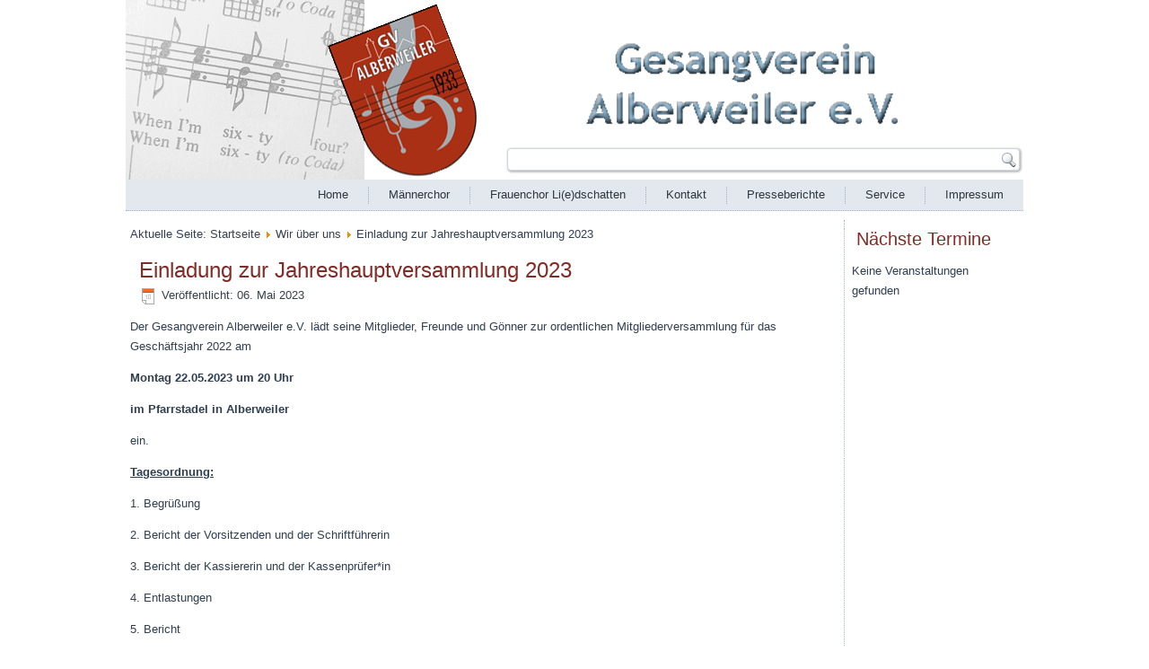

--- FILE ---
content_type: text/html; charset=utf-8
request_url: https://www.gesangverein-alberweiler.de/index.php/wir-ueber-uns/147-einladungen-zur-jahreshauptversammlung-2023
body_size: 3502
content:
<!DOCTYPE html>
<html dir="ltr" lang="de-de">
<head>
    <base href="https://www.gesangverein-alberweiler.de/index.php/wir-ueber-uns/147-einladungen-zur-jahreshauptversammlung-2023" />
	<meta http-equiv="content-type" content="text/html; charset=utf-8" />
	<meta name="author" content="Müller-Bosch Gabriele" />
	<meta name="generator" content="Joomla! - Open Source Content Management" />
	<title>Einladung zur Jahreshauptversammlung 2023</title>
	<link href="/templates/gesangvereinalberweiler_2_1_0/favicon.ico" rel="shortcut icon" type="image/vnd.microsoft.icon" />
	<link href="/plugins/system/jce/css/content.css?0cc03d73d0e8ac879d68a9f4cf650142" rel="stylesheet" type="text/css" />
	<script type="application/json" class="joomla-script-options new">{"csrf.token":"ee1d8038b8ac21e9c94a5751ff27f2a6","system.paths":{"root":"","base":""}}</script>
	<script src="/media/jui/js/jquery.min.js?0cc03d73d0e8ac879d68a9f4cf650142" type="text/javascript"></script>
	<script src="/media/jui/js/jquery-noconflict.js?0cc03d73d0e8ac879d68a9f4cf650142" type="text/javascript"></script>
	<script src="/media/jui/js/jquery-migrate.min.js?0cc03d73d0e8ac879d68a9f4cf650142" type="text/javascript"></script>
	<script src="/media/jui/js/bootstrap.min.js?0cc03d73d0e8ac879d68a9f4cf650142" type="text/javascript"></script>
	<script src="/media/system/js/mootools-core.js?0cc03d73d0e8ac879d68a9f4cf650142" type="text/javascript"></script>
	<script src="/media/system/js/core.js?0cc03d73d0e8ac879d68a9f4cf650142" type="text/javascript"></script>
	<script src="/media/system/js/mootools-more.js?0cc03d73d0e8ac879d68a9f4cf650142" type="text/javascript"></script>
	<script src="/media/system/js/caption.js?0cc03d73d0e8ac879d68a9f4cf650142" type="text/javascript"></script>
	<script type="text/javascript">
jQuery(function($){ initTooltips(); $("body").on("subform-row-add", initTooltips); function initTooltips (event, container) { container = container || document;$(container).find(".hasTooltip").tooltip({"html": true,"container": "body"});} });jQuery(function($) {
			 $('.hasTip').each(function() {
				var title = $(this).attr('title');
				if (title) {
					var parts = title.split('::', 2);
					var mtelement = document.id(this);
					mtelement.store('tip:title', parts[0]);
					mtelement.store('tip:text', parts[1]);
				}
			});
			var JTooltips = new Tips($('.hasTip').get(), {"maxTitleChars": 50,"fixed": false});
		});jQuery(window).on('load',  function() {
				new JCaption('img.caption');
			});
	</script>

    <link rel="stylesheet" href="/templates/system/css/system.css" />
    <link rel="stylesheet" href="/templates/system/css/general.css" />

    <!-- Created by Artisteer v4.3.0.60745 -->
    
    
    <meta name="viewport" content="initial-scale = 1.0, maximum-scale = 1.0, user-scalable = no, width = device-width" />

    <!--[if lt IE 9]><script src="https://html5shiv.googlecode.com/svn/trunk/html5.js"></script><![endif]-->
    <link rel="stylesheet" href="/templates/gesangvereinalberweiler_2_1_0/css/template.css" media="screen" type="text/css" />
    <!--[if lte IE 7]><link rel="stylesheet" href="/templates/gesangvereinalberweiler_2_1_0/css/template.ie7.css" media="screen" /><![endif]-->
    <link rel="stylesheet" href="/templates/gesangvereinalberweiler_2_1_0/css/template.responsive.css" media="all" type="text/css" />

<link rel="shortcut icon" href="/templates/gesangvereinalberweiler_2_1_0/favicon.ico" type="image/x-icon" />
    <script>if ('undefined' != typeof jQuery) document._artxJQueryBackup = jQuery;</script>
    <script src="/templates/gesangvereinalberweiler_2_1_0/jquery.js"></script>
    <script>jQuery.noConflict();</script>

    <script src="/templates/gesangvereinalberweiler_2_1_0/script.js"></script>
    <script src="/templates/gesangvereinalberweiler_2_1_0/script.responsive.js"></script>
    <script src="/templates/gesangvereinalberweiler_2_1_0/modules.js"></script>
        <script>if (document._artxJQueryBackup) jQuery = document._artxJQueryBackup;</script>
</head>
<body>

<div id="onl-main">
<header class="onl-header">
    <div class="onl-shapes">
        
            </div>

<h1 class="onl-headline">
    <a href="/">Gesangverein Alberweiler e.V.</a>
</h1>
<h2 class="onl-slogan"></h2>




<div class="onl-textblock onl-object227400126">
    <form class="onl-search" name="Search" action="/index.php" method="post">
    <input type="text" value="" name="searchword" />
    <input type="hidden" name="task" value="search" />
<input type="hidden" name="option" value="com_search" />
<input type="submit" value="Search" name="search" class="onl-search-button" />
</form>
</div>
                
                    
</header>
<nav class="onl-nav">
    
<ul class="onl-hmenu nav-pills"><li class="item-464 deeper parent"><a href="/index.php">Home</a><ul><li class="item-606"><a href="/index.php/home/termine-alle">Termine</a></li></ul></li><li class="item-487 deeper parent"><a href="/index.php/maennerchor">Männerchor</a><ul><li class="item-563"><a href="/index.php/maennerchor/maennerchor-aktuelles">aktuelles</a></li><li class="item-490"><a href="/index.php/maennerchor/leitung">Leitung</a></li><li class="item-491"><a href="/index.php/maennerchor/probetermine">Probetermine</a></li><li class="item-492"><a href="/index.php/maennerchor/repertoire">Repertoire</a></li></ul></li><li class="item-488 deeper parent"><a href="/index.php/frauenchor-liedschatten">Frauenchor Li(e)dschatten</a><ul><li class="item-564"><a href="/index.php/frauenchor-liedschatten/liedschatten-aktuelles">aktuelles</a></li><li class="item-561"><a href="/index.php/frauenchor-liedschatten/leitung">Leitung</a></li><li class="item-562"><a href="/index.php/frauenchor-liedschatten/probetermine-2">Probetermine</a></li><li class="item-565"><a href="/index.php/frauenchor-liedschatten/repertoire">Repertoire</a></li></ul></li><li class="item-489 deeper parent"><a href="/index.php/kontakt">Kontakt</a><ul><li class="item-582"><a href="/index.php/kontakt/feedback">Feedback</a></li></ul></li><li class="item-580"><a href="/index.php/presseberichte">Presseberichte</a></li><li class="item-581"><a href="/index.php/service">Service</a></li><li class="item-494 deeper parent"><a href="/index.php/impressum">Impressum</a><ul><li class="item-605"><a href="/index.php/impressum/bilder-rechtlicher-hinweis">Bilder - Rechtlicher Hinweis</a></li><li class="item-518"><a href="/index.php/impressum/haftungsausschluss">Haftungsausschluss</a></li><li class="item-517"><a href="/index.php/impressum/datenschutzerklaerung">Datenschutzerklärung</a></li><li class="item-233"><a href="/index.php/impressum/login">Login</a></li></ul></li></ul> 
    </nav>
<div class="onl-sheet clearfix">
            <div class="onl-layout-wrapper">
                <div class="onl-content-layout">
                    <div class="onl-content-layout-row">
                        
                        <div class="onl-layout-cell onl-content">
<article class="onl-post"><div class="onl-postcontent clearfix">
<div class="breadcrumbs">
<span class="showHere">Aktuelle Seite: </span><a href="/index.php" class="pathway">Startseite</a> <img src="/media/system/images/arrow.png" alt="" /> <a href="/index.php/wir-ueber-uns" class="pathway">Wir über uns</a> <img src="/media/system/images/arrow.png" alt="" /> <span>Einladung zur Jahreshauptversammlung 2023</span></div>
</div></article><article class="onl-post onl-messages"><div class="onl-postcontent clearfix">
<div id="system-message-container">
</div></div></article><div class="item-page" itemscope itemtype="http://schema.org/Article"><article class="onl-post"><h2 class="onl-postheader"><a href="/index.php/wir-ueber-uns/147-einladungen-zur-jahreshauptversammlung-2023">Einladung zur Jahreshauptversammlung 2023</a></h2><div class="onl-postheadericons onl-metadata-icons"><span class="onl-postdateicon"><time datetime="2023-05-06T15:13:58+02:00" itemprop="datePublished">Veröffentlicht: 06. Mai 2023</time></span></div><div class="onl-postcontent clearfix"><div class="onl-article"><p>Der Gesangverein Alberweiler e.V. lädt seine Mitglieder, Freunde und Gönner zur ordentlichen Mitgliederversammlung für das Geschäftsjahr 2022 am</p>
<p><strong>Montag 22.05.2023 um 20 Uhr</strong></p>
<p><strong>im Pfarrstadel in Alberweiler</strong></p>
<p>ein.</p>
<p><span style="text-decoration: underline;"><strong>Tagesordnung:</strong></span></p>
<p>1. Begrüßung</p>
<p>2. Bericht der Vorsitzenden und der Schriftführerin</p>
<p>3. Bericht der Kassiererin und der Kassenprüfer*in</p>
<p>4. Entlastungen</p>
<p>5. Bericht</p>
<p>6. Wahlen</p>
<p>7. Anträge, Wünsche, Verschiedenes</p>
<p>Anträge zur Versammlung können bis zum 20.05.2023 bei den Vorständ*innen in Alberweiler</p>
<p>R. Gutmann Weiherstraße 3 Tel. 07356 3135</p>
<p>E. Burger Gartenstraße 13&nbsp; Tel. 07356 3704</p>
<p>eingereicht werden.</p>
<p>Gäste sind willkommen.</p> </div><div class="onl-pager"><a class="hasTip" title="Gesang in den Mai und Gartenbankgeschichten" aria-label="Vorheriger Beitrag: Gesang in den Mai und Gartenbankgeschichten" href="/index.php/wir-ueber-uns/148-gesang-in-den-mai-und-gartenbankgeschichten" rel="prev">
			<span class="icon-chevron-left" aria-hidden="true"></span> <span aria-hidden="true">Zurück</span>		</a><a class="hasTip" title="Besinnliche Adventsstunde in St. Ulrich in Alberweiler" aria-label="Nächster Beitrag: Besinnliche Adventsstunde in St. Ulrich in Alberweiler" href="/index.php/wir-ueber-uns/144-besinnliche-adventsstunde-in-st-ulrich-in-alberweiler" rel="next">
			<span aria-hidden="true">Weiter</span> <span class="icon-chevron-right" aria-hidden="true"></span>		</a></div></div></article></div>


                        </div>
                        <div class="onl-layout-cell onl-sidebar2">
<div class="onl-block clearfix"><div class="onl-blockheader"><h3 class="t">Nächste Termine</h3></div><div class="onl-blockcontent">Keine Veranstaltungen gefunden</div></div>

                        </div>
                    </div>
                </div>
            </div>

<footer class="onl-footer">
<p><a href="/./index.php/impressum">Impressum</a> | <a href="/./index.php/kontakt">Kontakt</a> | <a href="/./index.php/impressum/login">Login</a></p>
<p>Copyright © 2016. All Rights Reserved.</p>
</footer>

    </div>
    <p class="onl-page-footer">
        <span id="onl-footnote-links">Designed by <a href="http://ich-geh-online.de" target="_blank">ich-geh-online.de - und nehm´Dich mit!</a>.</span>
    </p>
</div>


</body>
</html>

--- FILE ---
content_type: text/css
request_url: https://www.gesangverein-alberweiler.de/templates/gesangvereinalberweiler_2_1_0/css/template.css
body_size: 69481
content:
#onl-main
{
  background: #FFFFFF;
  margin: 0 auto;
  font-size: 13px;
  font-family: Arial, 'Arial Unicode MS', Helvetica, Sans-Serif;
  font-weight: normal;
  font-style: normal;
  position: relative;
  width: 100%;
  min-height: 100%;
  left: 0;
  top: 0;
  cursor: default;
  overflow: hidden;
}

table, ul.onl-hmenu
{
  font-size: 13px;
  font-family: Arial, 'Arial Unicode MS', Helvetica, Sans-Serif;
  font-weight: normal;
  font-style: normal;
}

h1, h2, h3, h4, h5, h6, p, a, ul, ol, li
{
  margin: 0;
  padding: 0;
}

.onl-button
{
  border: 0;
  border-collapse: separate;
  -webkit-background-origin: border !important;
  -moz-background-origin: border !important;
  background-origin: border-box !important;
  background: #A1ADBA;
  -webkit-border-radius: 3px;
  -moz-border-radius: 3px;
  border-radius: 3px;
  border-width: 0;
  padding: 0 21px;
  margin: 0 auto;
  height: 24px;
}

.onl-postcontent, .onl-postheadericons, .onl-postfootericons, .onl-blockcontent, ul.onl-vmenu a
{
  text-align: left;
}

.onl-postcontent, .onl-postcontent li, .onl-postcontent table, .onl-postcontent a, .onl-postcontent a:link, .onl-postcontent a:visited, .onl-postcontent a.visited, .onl-postcontent a:hover, .onl-postcontent a.hovered
{
  font-family: Arial, 'Arial Unicode MS', Helvetica, Sans-Serif;
  line-height: 175%;
}

.onl-postcontent p
{
  margin: 13px 0;
}

.onl-postcontent h1, .onl-postcontent h1 a, .onl-postcontent h1 a:link, .onl-postcontent h1 a:visited, .onl-postcontent h1 a:hover, .onl-postcontent h2, .onl-postcontent h2 a, .onl-postcontent h2 a:link, .onl-postcontent h2 a:visited, .onl-postcontent h2 a:hover, .onl-postcontent h3, .onl-postcontent h3 a, .onl-postcontent h3 a:link, .onl-postcontent h3 a:visited, .onl-postcontent h3 a:hover, .onl-postcontent h4, .onl-postcontent h4 a, .onl-postcontent h4 a:link, .onl-postcontent h4 a:visited, .onl-postcontent h4 a:hover, .onl-postcontent h5, .onl-postcontent h5 a, .onl-postcontent h5 a:link, .onl-postcontent h5 a:visited, .onl-postcontent h5 a:hover, .onl-postcontent h6, .onl-postcontent h6 a, .onl-postcontent h6 a:link, .onl-postcontent h6 a:visited, .onl-postcontent h6 a:hover, .onl-blockheader .t, .onl-blockheader .t a, .onl-blockheader .t a:link, .onl-blockheader .t a:visited, .onl-blockheader .t a:hover, .onl-vmenublockheader .t, .onl-vmenublockheader .t a, .onl-vmenublockheader .t a:link, .onl-vmenublockheader .t a:visited, .onl-vmenublockheader .t a:hover, .onl-headline, .onl-headline a, .onl-headline a:link, .onl-headline a:visited, .onl-headline a:hover, .onl-slogan, .onl-slogan a, .onl-slogan a:link, .onl-slogan a:visited, .onl-slogan a:hover, .onl-postheader, .onl-postheader a, .onl-postheader a:link, .onl-postheader a:visited, .onl-postheader a:hover
{
  font-size: 22px;
  font-family: Arial, 'Arial Unicode MS', Helvetica, Sans-Serif;
  font-weight: normal;
  font-style: normal;
  line-height: 120%;
}

.onl-postcontent a, .onl-postcontent a:link
{
  font-family: Arial, 'Arial Unicode MS', Helvetica, Sans-Serif;
  text-decoration: none;
  color: #38424C;
}

.onl-postcontent a:visited, .onl-postcontent a.visited
{
  font-family: Arial, 'Arial Unicode MS', Helvetica, Sans-Serif;
  font-weight: normal;
  font-style: italic;
  text-decoration: none;
  color: #38424C;
}

.onl-postcontent  a:hover, .onl-postcontent a.hover
{
  font-weight: normal;
  font-style: italic;
  font-family: Arial, 'Arial Unicode MS', Helvetica, Sans-Serif;
  text-decoration: underline;
  color: #832B25;
}

.onl-postcontent h1
{
  color: #832B25;
  margin: 10px 0 0;
  font-size: 26px;
  font-family: Arial, 'Arial Unicode MS', Helvetica, Sans-Serif;
}

.onl-blockcontent h1
{
  margin: 10px 0 0;
  font-size: 26px;
  font-family: Arial, 'Arial Unicode MS', Helvetica, Sans-Serif;
}

.onl-postcontent h1 a, .onl-postcontent h1 a:link, .onl-postcontent h1 a:hover, .onl-postcontent h1 a:visited, .onl-blockcontent h1 a, .onl-blockcontent h1 a:link, .onl-blockcontent h1 a:hover, .onl-blockcontent h1 a:visited
{
  font-size: 26px;
  font-family: Arial, 'Arial Unicode MS', Helvetica, Sans-Serif;
}

.onl-postcontent h2
{
  color: #832B25;
  margin: 10px 0 0;
  font-size: 22px;
  font-family: Arial, 'Arial Unicode MS', Helvetica, Sans-Serif;
}

.onl-blockcontent h2
{
  margin: 10px 0 0;
  font-size: 22px;
  font-family: Arial, 'Arial Unicode MS', Helvetica, Sans-Serif;
}

.onl-postcontent h2 a, .onl-postcontent h2 a:link, .onl-postcontent h2 a:hover, .onl-postcontent h2 a:visited, .onl-blockcontent h2 a, .onl-blockcontent h2 a:link, .onl-blockcontent h2 a:hover, .onl-blockcontent h2 a:visited
{
  font-size: 22px;
  font-family: Arial, 'Arial Unicode MS', Helvetica, Sans-Serif;
}

.onl-postcontent h3
{
  color: #832B25;
  margin: 10px 0 0;
  font-size: 20px;
  font-family: Arial, 'Arial Unicode MS', Helvetica, Sans-Serif;
}

.onl-blockcontent h3
{
  margin: 10px 0 0;
  font-size: 20px;
  font-family: Arial, 'Arial Unicode MS', Helvetica, Sans-Serif;
}

.onl-postcontent h3 a, .onl-postcontent h3 a:link, .onl-postcontent h3 a:hover, .onl-postcontent h3 a:visited, .onl-blockcontent h3 a, .onl-blockcontent h3 a:link, .onl-blockcontent h3 a:hover, .onl-blockcontent h3 a:visited
{
  font-size: 20px;
  font-family: Arial, 'Arial Unicode MS', Helvetica, Sans-Serif;
}

.onl-postcontent h4
{
  color: #832B25;
  margin: 10px 0 0;
  font-size: 18px;
  font-family: Arial, 'Arial Unicode MS', Helvetica, Sans-Serif;
}

.onl-blockcontent h4
{
  margin: 10px 0 0;
  font-size: 18px;
  font-family: Arial, 'Arial Unicode MS', Helvetica, Sans-Serif;
}

.onl-postcontent h4 a, .onl-postcontent h4 a:link, .onl-postcontent h4 a:hover, .onl-postcontent h4 a:visited, .onl-blockcontent h4 a, .onl-blockcontent h4 a:link, .onl-blockcontent h4 a:hover, .onl-blockcontent h4 a:visited
{
  font-size: 18px;
  font-family: Arial, 'Arial Unicode MS', Helvetica, Sans-Serif;
}

.onl-postcontent h5
{
  color: #832B25;
  margin: 10px 0 0;
  font-size: 15px;
  font-family: Arial, 'Arial Unicode MS', Helvetica, Sans-Serif;
}

.onl-blockcontent h5
{
  margin: 10px 0 0;
  font-size: 15px;
  font-family: Arial, 'Arial Unicode MS', Helvetica, Sans-Serif;
}

.onl-postcontent h5 a, .onl-postcontent h5 a:link, .onl-postcontent h5 a:hover, .onl-postcontent h5 a:visited, .onl-blockcontent h5 a, .onl-blockcontent h5 a:link, .onl-blockcontent h5 a:hover, .onl-blockcontent h5 a:visited
{
  font-size: 15px;
  font-family: Arial, 'Arial Unicode MS', Helvetica, Sans-Serif;
}

.onl-postcontent h6
{
  color: #832B25;
  margin: 10px 0 0;
  font-size: 13px;
  font-family: Arial, 'Arial Unicode MS', Helvetica, Sans-Serif;
}

.onl-blockcontent h6
{
  margin: 10px 0 0;
  font-size: 13px;
  font-family: Arial, 'Arial Unicode MS', Helvetica, Sans-Serif;
}

.onl-postcontent h6 a, .onl-postcontent h6 a:link, .onl-postcontent h6 a:hover, .onl-postcontent h6 a:visited, .onl-blockcontent h6 a, .onl-blockcontent h6 a:link, .onl-blockcontent h6 a:hover, .onl-blockcontent h6 a:visited
{
  font-size: 13px;
  font-family: Arial, 'Arial Unicode MS', Helvetica, Sans-Serif;
}

header, footer, article, nav, #onl-hmenu-bg, .onl-sheet, .onl-hmenu a, .onl-vmenu a, .onl-slidenavigator > a, .onl-checkbox:before, .onl-radiobutton:before
{
  -webkit-background-origin: border !important;
  -moz-background-origin: border !important;
  background-origin: border-box !important;
}

header, footer, article, nav, #onl-hmenu-bg, .onl-sheet, .onl-slidenavigator > a, .onl-checkbox:before, .onl-radiobutton:before
{
  display: block;
  -webkit-box-sizing: border-box;
  -moz-box-sizing: border-box;
  box-sizing: border-box;
}

ul
{
  list-style-type: none;
}

ol
{
  list-style-position: inside;
}

html, body
{
  height: 100%;
}

/**
 * 2. Prevent iOS text size adjust after orientation change, without disabling
 *    user zoom.
 * https://github.com/necolas/normalize.css
 */

html
{
  -ms-text-size-adjust: 100%;
  -webkit-text-size-adjust: 100%;
}

body
{
  padding: 0;
  margin: 0;
  min-width: 1000px;
  color: #303F50;
}

.onl-header:before, #onl-header-bg:before, .onl-layout-cell:before, .onl-layout-wrapper:before, .onl-footer:before, .onl-nav:before, #onl-hmenu-bg:before, .onl-sheet:before
{
  width: 100%;
  content: " ";
  display: table;
  border-collapse: collapse;
  border-spacing: 0;
}

.onl-header:after, #onl-header-bg:after, .onl-layout-cell:after, .onl-layout-wrapper:after, .onl-footer:after, .onl-nav:after, #onl-hmenu-bg:after, .onl-sheet:after, .cleared, .clearfix:after
{
  clear: both;
  font: 0/0 serif;
  display: block;
  content: " ";
}

form
{
  padding: 0 !important;
  margin: 0 !important;
}

table.position
{
  position: relative;
  width: 100%;
  table-layout: fixed;
}

li h1, .onl-postcontent li h1, .onl-blockcontent li h1
{
  margin: 1px;
}

li h2, .onl-postcontent li h2, .onl-blockcontent li h2
{
  margin: 1px;
}

li h3, .onl-postcontent li h3, .onl-blockcontent li h3
{
  margin: 1px;
}

li h4, .onl-postcontent li h4, .onl-blockcontent li h4
{
  margin: 1px;
}

li h5, .onl-postcontent li h5, .onl-blockcontent li h5
{
  margin: 1px;
}

li h6, .onl-postcontent li h6, .onl-blockcontent li h6
{
  margin: 1px;
}

li p, .onl-postcontent li p, .onl-blockcontent li p
{
  margin: 1px;
}

.onl-shapes
{
  position: absolute;
  top: 0;
  right: 0;
  bottom: 0;
  left: 0;
  overflow: hidden;
  z-index: 0;
}

.onl-slider-inner
{
  position: relative;
  overflow: hidden;
  width: 100%;
  height: 100%;
}

.onl-slidenavigator > a
{
  display: inline-block;
  vertical-align: middle;
  outline-style: none;
  font-size: 1px;
}

.onl-slidenavigator > a:last-child
{
  margin-right: 0 !important;
}

.onl-headline
{
  display: inline-block;
  position: absolute;
  min-width: 50px;
  top: 7px;
  left: 75.28%;
  margin-left: -37px !important;
  line-height: 100%;
  -webkit-transform: rotate(0deg);
  -moz-transform: rotate(0deg);
  -o-transform: rotate(0deg);
  -ms-transform: rotate(0deg);
  transform: rotate(0deg);
  z-index: 101;
}

.onl-headline, .onl-headline a, .onl-headline a:link, .onl-headline a:visited, .onl-headline a:hover
{
  font-size: 8px;
  font-family: Arial, 'Arial Unicode MS', Helvetica, Sans-Serif;
  font-weight: normal;
  font-style: normal;
  text-decoration: none;
  padding: 0;
  margin: 0;
  color: #FFFFFF !important;
  white-space: nowrap;
}

.onl-slogan
{
  display: inline-block;
  position: absolute;
  min-width: 50px;
  top: 6px;
  left: 52.95%;
  line-height: 100%;
  margin-left: -15px !important;
  -webkit-transform: rotate(0deg);
  -moz-transform: rotate(0deg);
  -o-transform: rotate(0deg);
  -ms-transform: rotate(0deg);
  transform: rotate(0deg);
  z-index: 102;
  white-space: nowrap;
}

.onl-slogan, .onl-slogan a, .onl-slogan a:link, .onl-slogan a:visited, .onl-slogan a:hover
{
  font-size: 16px;
  font-family: Arial, 'Arial Unicode MS', Helvetica, Sans-Serif;
  font-weight: bold;
  font-style: normal;
  text-decoration: none;
  text-align: left;
  padding: 0;
  margin: 0;
  color: #7C96B1 !important;
}

.onl-object227400126 h1, .onl-object227400126 h2, .onl-object227400126 h3, .onl-object227400126 h4, .onl-object227400126 h5, .onl-object227400126 h6, .onl-object227400126 p, .onl-object227400126 a, .onl-object227400126 ul, .onl-object227400126 ol, .onl-object227400126 li
{
  line-height: 26px;
}

.onl-object227400126
{
  position: absolute;
  top: 165px;
  left: 98.75%;
  margin-left: -563px !important;
  -webkit-transform: rotate(0deg);
  -moz-transform: rotate(0deg);
  -o-transform: rotate(0deg);
  -ms-transform: rotate(0deg);
  transform: rotate(0deg);
  z-index: 103;
  width: 571px;
  height: 26px;
}

.onl-header
{
  margin: 0 auto;
  background-repeat: no-repeat;
  height: 200px;
  background-image: url('../images/object147214476.png'),url('../images/object1238831603.png'),url('../images/object1620410758.jpg'), url('../images/header.png');
  background-position: 398px 38px,227px 3px,3px 0px, 0 0;
  position: relative;
  width: 1000px;
  z-index: auto !important;
}

.custom-responsive .onl-header
{
  background-image: url('../images/object147214476.png'),url('../images/object1238831603.png'),url('../images/object1620410758.jpg'), url('../images/header.png');
  background-position: 398px 38px,227px 3px,3px 0px, 0 0;
}

.default-responsive .onl-header, .default-responsive #onl-header-bg
{
  background-image: url('../images/header.png');
  background-position: center center;
  background-size: cover;
}

.onl-header>div.onl-nostyle, .onl-header>div.onl-block, .onl-header>div.onl-post
{
  position: absolute;
  z-index: 101;
}

.onl-nav
{
  background: #E2E8EE;
  border-bottom: 1px dotted #A3B4C8;
  margin: 0 auto;
  position: relative;
  z-index: 499;
  text-align: right;
}

ul.onl-hmenu a, ul.onl-hmenu a:link, ul.onl-hmenu a:visited, ul.onl-hmenu a:hover
{
  outline: none;
  position: relative;
  z-index: 11;
}

ul.onl-hmenu, ul.onl-hmenu ul
{
  display: block;
  margin: 0;
  padding: 0;
  border: 0;
  list-style-type: none;
}

ul.onl-hmenu li
{
  position: relative;
  z-index: 5;
  display: block;
  float: left;
  background: none;
  margin: 0;
  padding: 0;
  border: 0;
}

ul.onl-hmenu li:hover
{
  z-index: 10000;
  white-space: normal;
}

ul.onl-hmenu:after, ul.onl-hmenu ul:after
{
  content: ".";
  height: 0;
  display: block;
  visibility: hidden;
  overflow: hidden;
  clear: both;
}

ul.onl-hmenu, ul.onl-hmenu ul
{
  min-height: 0;
}

ul.onl-hmenu
{
  display: inline-block;
  vertical-align: bottom;
}

.onl-nav:before
{
  content: ' ';
}

.desktop .onl-nav
{
  width: 1000px;
  padding-left: 0;
  padding-right: 0;
}

.onl-hmenu-extra1
{
  position: relative;
  display: block;
  float: left;
  width: auto;
  height: auto;
  background-position: center;
}

.onl-hmenu-extra2
{
  position: relative;
  display: block;
  float: right;
  width: auto;
  height: auto;
  background-position: center;
}

.onl-hmenu
{
  float: right;
}

.onl-menuitemcontainer
{
  margin: 0 auto;
}

ul.onl-hmenu>li
{
  margin-left: 11px;
}

ul.onl-hmenu>li:first-child
{
  margin-left: 5px;
}

ul.onl-hmenu>li:last-child, ul.onl-hmenu>li.last-child
{
  margin-right: 5px;
}

ul.onl-hmenu>li>a
{
  -webkit-border-radius: 3px;
  -moz-border-radius: 3px;
  border-radius: 3px;
  padding: 0 17px;
  margin: 0 auto;
  position: relative;
  display: block;
  height: 34px;
  cursor: pointer;
  text-decoration: none;
  color: #2E363E;
  line-height: 34px;
  text-align: center;
}

.onl-hmenu>li>a, .onl-hmenu>li>a:link, .onl-hmenu>li>a:visited, .onl-hmenu>li>a.active, .onl-hmenu>li>a:hover
{
  font-size: 13px;
  font-family: Arial, 'Arial Unicode MS', Helvetica, Sans-Serif;
  font-weight: normal;
  font-style: normal;
  text-decoration: none;
  text-align: left;
}

ul.onl-hmenu>li>a.active
{
  -webkit-border-radius: 3px;
  -moz-border-radius: 3px;
  border-radius: 3px;
  padding: 0 17px;
  margin: 0 auto;
  color: #832B25;
  text-decoration: none;
}

ul.onl-hmenu>li>a:visited, ul.onl-hmenu>li>a:hover, ul.onl-hmenu>li:hover>a
{
  text-decoration: none;
}

ul.onl-hmenu>li>a:hover, .desktop ul.onl-hmenu>li:hover>a
{
  background: #B9C2CB;
  -webkit-border-radius: 3px;
  -moz-border-radius: 3px;
  border-radius: 3px;
  padding: 0 17px;
  margin: 0 auto;
}

ul.onl-hmenu>li>a:hover, .desktop ul.onl-hmenu>li:hover>a
{
  color: #832B25;
  text-decoration: none;
}

ul.onl-hmenu>li:before
{
  position: absolute;
  display: block;
  content: ' ';
  top: 0;
  left: -11px;
  width: 11px;
  height: 34px;
  background: url('../images/menuseparator.png') center center no-repeat;
}

ul.onl-hmenu>li:first-child:before
{
  display: none;
}

ul.onl-hmenu li li a
{
  background: #D9DEE3;
  -webkit-border-radius: 3px;
  -moz-border-radius: 3px;
  border-radius: 3px;
  padding: 0 10px;
  margin: 0 auto;
}

ul.onl-hmenu li li
{
  float: none;
  width: auto;
  margin-top: 2px;
  margin-bottom: 2px;
}

.desktop ul.onl-hmenu li li ul>li:first-child
{
  margin-top: 0;
}

ul.onl-hmenu li li ul>li:last-child
{
  margin-bottom: 0;
}

.onl-hmenu ul a
{
  display: block;
  white-space: nowrap;
  height: 24px;
  min-width: 7em;
  border: 0 solid transparent;
  text-align: left;
  line-height: 24px;
  color: #293038;
  font-size: 13px;
  font-family: Arial, 'Arial Unicode MS', Helvetica, Sans-Serif;
  text-decoration: none;
  margin: 0;
}

.onl-hmenu ul a:link, .onl-hmenu ul a:visited, .onl-hmenu ul a.active, .onl-hmenu ul a:hover
{
  text-align: left;
  line-height: 24px;
  color: #293038;
  font-size: 13px;
  font-family: Arial, 'Arial Unicode MS', Helvetica, Sans-Serif;
  text-decoration: none;
  margin: 0;
}

ul.onl-hmenu li li:after
{
  display: block;
  position: absolute;
  content: ' ';
  height: 0;
  top: -1px;
  left: 0;
  right: 0;
  z-index: 1;
  border-bottom: 1px dotted #8CA2BA;
}

.desktop ul.onl-hmenu li li:first-child:before, .desktop ul.onl-hmenu li li:first-child:after
{
  display: none;
}

ul.onl-hmenu ul li a:hover, .desktop ul.onl-hmenu ul li:hover>a
{
  background: #FFFFFF;
  background: transparent;
  -webkit-border-radius: 3px;
  -moz-border-radius: 3px;
  border-radius: 3px;
  margin: 0 auto;
}

.onl-hmenu ul a:hover
{
  text-decoration: none;
  color: #832B25;
}

.desktop .onl-hmenu ul li:hover>a
{
  color: #832B25;
}

ul.onl-hmenu ul:before
{
  background: #B9C2CB;
  -webkit-border-radius: 3px;
  -moz-border-radius: 3px;
  border-radius: 3px;
  border: 1px dotted rgba(207, 216, 226, 0.9);
  margin: 0 auto;
  display: block;
  position: absolute;
  content: ' ';
  z-index: 1;
}

.desktop ul.onl-hmenu li:hover>ul
{
  visibility: visible;
  top: 100%;
}

.desktop ul.onl-hmenu li li:hover>ul
{
  top: 0;
  left: 100%;
}

ul.onl-hmenu ul
{
  visibility: hidden;
  position: absolute;
  z-index: 10;
  left: 0;
  top: 0;
  background-image: url('../images/spacer.gif');
}

.desktop ul.onl-hmenu>li>ul
{
  padding: 16px 36px 36px 36px;
  margin: -10px 0 0 -30px;
}

.desktop ul.onl-hmenu ul ul
{
  padding: 36px 36px 36px 18px;
  margin: -36px 0 0 -5px;
}

.desktop ul.onl-hmenu ul.onl-hmenu-left-to-right
{
  right: auto;
  left: 0;
  margin: -10px 0 0 -30px;
}

.desktop ul.onl-hmenu ul.onl-hmenu-right-to-left
{
  left: auto;
  right: 0;
  margin: -10px -30px 0 0;
}

.desktop ul.onl-hmenu li li:hover>ul.onl-hmenu-left-to-right
{
  right: auto;
  left: 100%;
}

.desktop ul.onl-hmenu li li:hover>ul.onl-hmenu-right-to-left
{
  left: auto;
  right: 100%;
}

.desktop ul.onl-hmenu ul ul.onl-hmenu-left-to-right
{
  right: auto;
  left: 0;
  padding: 36px 36px 36px 18px;
  margin: -36px 0 0 -5px;
}

.desktop ul.onl-hmenu ul ul.onl-hmenu-right-to-left
{
  left: auto;
  right: 0;
  padding: 36px 18px 36px 36px;
  margin: -36px -5px 0 0;
}

.desktop ul.onl-hmenu li ul>li:first-child
{
  margin-top: 0;
}

.desktop ul.onl-hmenu li ul>li:last-child
{
  margin-bottom: 0;
}

.desktop ul.onl-hmenu ul ul:before
{
  border-radius: 3px;
  top: 30px;
  bottom: 30px;
  right: 30px;
  left: 12px;
}

.desktop ul.onl-hmenu>li>ul:before
{
  top: 10px;
  right: 30px;
  bottom: 30px;
  left: 30px;
}

.desktop ul.onl-hmenu>li>ul.onl-hmenu-left-to-right:before
{
  right: 30px;
  left: 30px;
}

.desktop ul.onl-hmenu>li>ul.onl-hmenu-right-to-left:before
{
  right: 30px;
  left: 30px;
}

.desktop ul.onl-hmenu ul ul.onl-hmenu-left-to-right:before
{
  right: 30px;
  left: 12px;
}

.desktop ul.onl-hmenu ul ul.onl-hmenu-right-to-left:before
{
  right: 12px;
  left: 30px;
}

.desktop ul.onl-hmenu>li.ext>a
{
  white-space: nowrap;
}

.desktop ul.onl-hmenu>li.ext>a:hover, .desktop ul.onl-hmenu>li.ext:hover>a, .desktop ul.onl-hmenu>li.ext:hover>a.active
{
  background: none;
  padding: 0 17px 0 17px;
  margin: -0 -0 0 -0;
  overflow: hidden;
  position: relative;
  border: none;
  border-radius: 0;
  box-shadow: none;
  color: #832B25;
}

.desktop ul.onl-hmenu>li.ext>a:hover:before, .desktop ul.onl-hmenu>li.ext:hover>a:before, .desktop ul.onl-hmenu>li.ext:hover>a.active:before
{
  position: absolute;
  content: ' ';
  top: 0;
  right: 0;
  left: 0;
  bottom: -1px;
  background-color: #B9C2CB;
  border: 1px Dotted rgba(207, 216, 226, 0.9);
  border-top-left-radius: 3px;
  border-top-right-radius: 3px;
  box-shadow: 0 0 0 rgba(0, 0, 0, 0.8);
  z-index: -1;
}

.desktop ul.onl-hmenu>li.ext:hover>ul
{
  padding-top: 5px;
  margin-top: 0;
}

.desktop ul.onl-hmenu>li.ext:hover>ul:before
{
  top: -1px;
  clip: rect(6px, auto, auto, auto);
  border-top-left-radius: 0;
  border-top-right-radius: 0;
  box-shadow: 0 0 0 rgba(0, 0, 0, 0.8);
}

ul.onl-hmenu>li.ext>.ext-r, ul.onl-hmenu>li.ext>.ext-l, ul.onl-hmenu>li.ext>.ext-m, ul.onl-hmenu>li.ext>.ext-off
{
  display: none;
  z-index: 12;
  -webkit-box-sizing: border-box;
  -moz-box-sizing: border-box;
  box-sizing: border-box;
}

.desktop ul.onl-hmenu>li.ext>ul
{
  z-index: 13;
}

.desktop ul.onl-hmenu>li.ext.ext-r:hover>.ext-r, .desktop ul.onl-hmenu>li.ext.ext-l:hover>.ext-l
{
  position: absolute;
  display: block;
  overflow: hidden;
  height: 6px;
  top: 100%;
  padding-top: 1px;
  margin-top: -1px;
}

.desktop ul.onl-hmenu>li.ext:hover>.ext-r:before, .desktop ul.onl-hmenu>li.ext:hover>.ext-l:before
{
  position: absolute;
  content: ' ';
  top: 0;
  bottom: -1px;
  background-color: #B9C2CB;
  border: 1px Dotted rgba(207, 216, 226, 0.9);
  box-shadow: 0 0 0 rgba(0, 0, 0, 0.8);
}

.desktop ul.onl-hmenu>li.ext.ext-r:hover>.ext-r
{
  left: 100%;
  right: auto;
  padding-left: 0;
  margin-left: 0;
  padding-right: 1px;
  margin-right: -1px;
}

.desktop ul.onl-hmenu>li.ext.ext-r:hover>.ext-r:before
{
  right: 0;
  left: -1px;
  border-top-left-radius: 0;
  border-top-right-radius: 3px;
}

.desktop ul.onl-hmenu>li.ext.ext-l:hover>.ext-l
{
  right: 100%;
  left: auto;
  padding-right: 0;
  margin-right: 0;
  padding-left: 1px;
  margin-left: -1px;
}

.desktop ul.onl-hmenu>li.ext.ext-l:hover>.ext-l:before
{
  right: -1px;
  left: 0;
  border-top-right-radius: 0;
  border-top-left-radius: 3px;
}

.desktop ul.onl-hmenu>li.ext:hover>.ext-m, .desktop ul.onl-hmenu>li.ext:hover>.ext-off
{
  position: absolute;
  display: block;
  overflow: hidden;
  height: 5px;
  top: 100%;
}

.desktop ul.onl-hmenu>li.ext.ext-r:hover>.ext-m
{
  left: -0;
  right: 0;
  padding-right: 0;
  padding-left: 0;
}

.desktop ul.onl-hmenu>li.ext:hover>.ext-off
{
  left: -0;
  right: -0;
  padding-left: 0;
  padding-right: 0;
}

.desktop ul.onl-hmenu>li.ext.ext-l:hover>.ext-m
{
  right: -0;
  left: 0;
  padding-left: 0;
  padding-right: 0;
}

.desktop ul.onl-hmenu>li.ext.ext-l.ext-r:hover>.ext-m
{
  right: -0;
  left: -0;
  padding-left: 0;
  padding-right: 0;
}

.desktop ul.onl-hmenu>li.ext:hover>.ext-m:before, .desktop ul.onl-hmenu>li.ext:hover>.ext-off:before
{
  position: absolute;
  content: ' ';
  top: -1px;
  bottom: -1px;
  background-color: #B9C2CB;
  border: 1px Dotted rgba(207, 216, 226, 0.9);
  box-shadow: 0 0 0 rgba(0, 0, 0, 0.8);
}

.desktop ul.onl-hmenu>li.ext.ext-r:hover>.ext-m:before
{
  right: -1px;
  left: 0;
}

.desktop ul.onl-hmenu>li.ext.ext-l:hover>.ext-m:before
{
  left: -1px;
  right: 0;
}

.desktop ul.onl-hmenu>li.ext.ext-l.ext-r:hover>.ext-m:before
{
  left: -1px;
  right: -1px;
}

.onl-sheet
{
  background: #FFFFFF;
  margin: 10px auto 0;
  position: relative;
  cursor: auto;
  width: 1000px;
  z-index: auto !important;
}

.onl-layout-wrapper
{
  position: relative;
  margin: 0 auto 0 auto;
  z-index: auto !important;
}

.onl-content-layout
{
  display: table;
  width: 100%;
  table-layout: fixed;
}

.onl-content-layout-row
{
  display: table-row;
}

.onl-layout-cell
{
  -webkit-box-sizing: border-box;
  -moz-box-sizing: border-box;
  box-sizing: border-box;
  display: table-cell;
  vertical-align: top;
}

.onl-postcontent .onl-content-layout
{
  border-collapse: collapse;
}

.onl-vmenublock
{
  margin: 3px;
}

div.onl-vmenublock img
{
  margin: 0;
}

.onl-vmenublockheader
{
  padding: 10px 0;
  margin: 0 auto 7px;
}

.onl-vmenublockheader .t, .onl-vmenublockheader .t a, .onl-vmenublockheader .t a:link, .onl-vmenublockheader .t a:visited, .onl-vmenublockheader .t a:hover
{
  color: #832B25;
  font-size: 20px;
  font-family: Arial, 'Arial Unicode MS', Helvetica, Sans-Serif;
  font-weight: normal;
  font-style: normal;
  margin: 0 10px;
}

.onl-vmenublockcontent
{
  margin: 0 auto;
}

ul.onl-vmenu, ul.onl-vmenu ul
{
  list-style: none;
  display: block;
}

ul.onl-vmenu, ul.onl-vmenu li
{
  display: block;
  margin: 0;
  padding: 0;
  width: auto;
  line-height: 0;
}

ul.onl-vmenu
{
  margin-top: 0;
  margin-bottom: 0;
}

ul.onl-vmenu ul
{
  display: none;
  margin: 0;
  padding: 0;
  position: relative;
}

ul.onl-vmenu ul.active
{
  display: block;
}

ul.onl-vmenu>li>a
{
  padding: 0 15px;
  margin: 0 auto;
  font-size: 13px;
  font-family: Arial, 'Arial Unicode MS', Helvetica, Sans-Serif;
  font-weight: normal;
  font-style: normal;
  text-decoration: none;
  color: #38424C;
  min-height: 30px;
  line-height: 30px;
}

ul.onl-vmenu a
{
  display: block;
  cursor: pointer;
  z-index: 1;
  position: relative;
}

ul.onl-vmenu li
{
  position: relative;
}

ul.onl-vmenu>li
{
  margin-top: 0;
}

ul.onl-vmenu>li>ul
{
  padding: 0;
  margin-top: 0;
  margin-bottom: 0;
}

ul.onl-vmenu>li:first-child
{
  margin-top: 0;
}

ul.onl-vmenu>li>a:before
{
  content: url('../images/vmenuitemicon.png');
  margin-right: 5px;
  bottom: 2px;
  position: relative;
  display: inline-block;
  vertical-align: middle;
  font-size: 0;
  line-height: 0;
}

.opera ul.onl-vmenu>li>a:before
{
  bottom: 0;
}

ul.onl-vmenu>li>a.active:before
{
  content: url('../images/vmenuactiveitemicon.png');
  margin-right: 5px;
  bottom: 2px;
  position: relative;
  display: inline-block;
  vertical-align: middle;
  font-size: 0;
  line-height: 0;
}

.opera ul.onl-vmenu>li>a.active:before
{
  bottom: 0;
}

ul.onl-vmenu>li>a:hover:before, ul.onl-vmenu>li>a.active:hover:before, ul.onl-vmenu>li:hover>a:before, ul.onl-vmenu>li:hover>a.active:before
{
  content: url('../images/vmenuhovereditemicon.png');
  margin-right: 5px;
  bottom: 2px;
  position: relative;
  display: inline-block;
  vertical-align: middle;
  font-size: 0;
  line-height: 0;
}

.opera ul.onl-vmenu>li>a:hover:before, .opera   ul.onl-vmenu>li>a.active:hover:before, .opera   ul.onl-vmenu>li:hover>a:before, .opera   ul.onl-vmenu>li:hover>a.active:before
{
  bottom: 0;
}

ul.onl-vmenu>li>a:hover, ul.onl-vmenu>li>a.active:hover
{
  padding: 0 15px;
  margin: 0 auto;
}

ul.onl-vmenu>li>a:hover, ul.onl-vmenu>li>a.active:hover
{
  text-decoration: none;
}

ul.onl-vmenu a:hover, ul.onl-vmenu a.active:hover
{
  color: #832B25;
}

ul.onl-vmenu>li>a.active:hover>span.border-top, ul.onl-vmenu>li>a.active:hover>span.border-bottom
{
  background-color: transparent;
}

ul.onl-vmenu>li>a.active
{
  padding: 0 15px;
  margin: 0 auto;
  text-decoration: none;
  color: #832B25;
}

ul.onl-vmenu>li>ul:before
{
  margin: 0 auto;
  display: block;
  position: absolute;
  content: ' ';
  top: 0;
  right: 0;
  bottom: 0;
  left: 0;
}

ul.onl-vmenu li li a
{
  margin: 0 auto;
  position: relative;
}

ul.onl-vmenu ul li
{
  margin: 0;
  padding: 0;
}

ul.onl-vmenu li li
{
  position: relative;
  margin-top: 0;
}

ul.onl-vmenu ul a
{
  display: block;
  position: relative;
  min-height: 22px;
  overflow: visible;
  padding: 0;
  padding-left: 27px;
  padding-right: 27px;
  z-index: 0;
  line-height: 22px;
  color: #38424C;
  font-size: 13px;
  font-family: Arial, 'Arial Unicode MS', Helvetica, Sans-Serif;
  font-weight: normal;
  font-style: normal;
  text-decoration: none;
  margin-left: 0;
  margin-right: 0;
}

ul.onl-vmenu ul a:visited, ul.onl-vmenu ul a.active:hover, ul.onl-vmenu ul a:hover, ul.onl-vmenu ul a.active
{
  line-height: 22px;
  color: #38424C;
  font-size: 13px;
  font-family: Arial, 'Arial Unicode MS', Helvetica, Sans-Serif;
  font-weight: normal;
  font-style: normal;
  text-decoration: none;
  margin-left: 0;
  margin-right: 0;
}

ul.onl-vmenu ul ul a
{
  padding-left: 54px;
}

ul.onl-vmenu ul ul ul a
{
  padding-left: 81px;
}

ul.onl-vmenu ul ul ul ul a
{
  padding-left: 108px;
}

ul.onl-vmenu ul ul ul ul ul a
{
  padding-left: 135px;
}

ul.onl-vmenu ul>li>a:hover, ul.onl-vmenu ul>li>a.active:hover
{
  margin: 0 auto;
}

ul.onl-vmenu ul li a:hover, ul.onl-vmenu ul li a.active:hover
{
  text-decoration: none;
  color: #832B25;
}

ul.onl-vmenu ul a:hover:after
{
  background-position: center;
}

ul.onl-vmenu ul a.active:hover:after
{
  background-position: center;
}

ul.onl-vmenu ul a.active:after
{
  background-position: bottom;
}

ul.onl-vmenu ul>li>a.active
{
  margin: 0 auto;
}

ul.onl-vmenu ul a.active, ul.onl-vmenu ul a:hover, ul.onl-vmenu ul a.active:hover
{
  text-decoration: none;
  color: #832B25;
}

.onl-block
{
  margin: 3px;
}

div.onl-block img
{
  border: none;
  margin: 0;
}

.onl-blockheader
{
  padding: 6px 5px;
  margin: 0 auto 2px;
}

.onl-blockheader .t, .onl-blockheader .t a, .onl-blockheader .t a:link, .onl-blockheader .t a:visited, .onl-blockheader .t a:hover
{
  color: #832B25;
  font-size: 20px;
  font-family: Arial, 'Arial Unicode MS', Helvetica, Sans-Serif;
  font-weight: normal;
  font-style: normal;
  margin: 0 5px;
}

.onl-blockcontent
{
  padding: 5px;
  margin: 0 auto;
  color: #303F50;
  font-size: 13px;
  font-family: Arial, 'Arial Unicode MS', Helvetica, Sans-Serif;
  line-height: 175%;
}

.onl-blockcontent table, .onl-blockcontent li, .onl-blockcontent a, .onl-blockcontent a:link, .onl-blockcontent a:visited, .onl-blockcontent a:hover
{
  color: #303F50;
  font-size: 13px;
  font-family: Arial, 'Arial Unicode MS', Helvetica, Sans-Serif;
  line-height: 175%;
}

.onl-blockcontent p
{
  margin: 0 5px;
}

.onl-blockcontent a, .onl-blockcontent a:link
{
  color: #832B25;
  font-family: Arial, 'Arial Unicode MS', Helvetica, Sans-Serif;
}

.onl-blockcontent a:visited, .onl-blockcontent a.visited
{
  color: #832B25;
  font-family: Arial, 'Arial Unicode MS', Helvetica, Sans-Serif;
  text-decoration: none;
}

.onl-blockcontent a:hover, .onl-blockcontent a.hover
{
  color: #38424C;
  font-family: Arial, 'Arial Unicode MS', Helvetica, Sans-Serif;
  text-decoration: none;
}

.onl-block ul>li:before
{
  content: url('../images/blockbullets.png');
  margin-right: 6px;
  bottom: 2px;
  position: relative;
  display: inline-block;
  vertical-align: middle;
  font-size: 0;
  line-height: 0;
  margin-left: -12px;
}

.opera .onl-block ul>li:before
{
  bottom: 0;
}

.onl-block li
{
  font-size: 13px;
  font-family: Arial, 'Arial Unicode MS', Helvetica, Sans-Serif;
  line-height: 175%;
  color: #4E6883;
  margin: 5px 0 0 10px;
}

.onl-block ul>li, .onl-block ol
{
  padding: 0;
}

.onl-block ul>li
{
  padding-left: 12px;
}

.onl-breadcrumbs
{
  margin: 0 auto;
}

a.onl-button, a.onl-button:link, a:link.onl-button:link, body a.onl-button:link, a.onl-button:visited, body a.onl-button:visited, input.onl-button, button.onl-button
{
  text-decoration: none;
  font-size: 13px;
  font-family: Arial, 'Arial Unicode MS', Helvetica, Sans-Serif;
  font-weight: normal;
  font-style: normal;
  position: relative;
  display: inline-block;
  vertical-align: middle;
  white-space: nowrap;
  text-align: center;
  color: #FFFFFF;
  margin: 0 5px 0 0 !important;
  overflow: visible;
  cursor: pointer;
  text-indent: 0;
  line-height: 24px;
  -webkit-box-sizing: content-box;
  -moz-box-sizing: content-box;
  box-sizing: content-box;
}

.onl-button img
{
  margin: 0;
  vertical-align: middle;
}

.firefox2 .onl-button
{
  display: block;
  float: left;
}

input, select, textarea, a.onl-search-button span
{
  vertical-align: middle;
  font-size: 13px;
  font-family: Arial, 'Arial Unicode MS', Helvetica, Sans-Serif;
  font-weight: normal;
  font-style: normal;
}

.onl-block select
{
  width: 96%;
}

input.onl-button
{
  float: none !important;
  -webkit-appearance: none;
}

.onl-button.active, .onl-button.active:hover
{
  background: #A1ADBA;
  -webkit-border-radius: 3px;
  -moz-border-radius: 3px;
  border-radius: 3px;
  border-width: 0;
  padding: 0 21px;
  margin: 0 auto;
}

.onl-button.active, .onl-button.active:hover
{
  color: #FFFFFF !important;
}

.onl-button.hover, .onl-button:hover
{
  background: #8A99A8;
  -webkit-border-radius: 3px;
  -moz-border-radius: 3px;
  border-radius: 3px;
  border-width: 0;
  padding: 0 21px;
  margin: 0 auto;
}

.onl-button.hover, .onl-button:hover
{
  color: #FFFFFF !important;
}

input[type="text"], input[type="password"], input[type="email"], input[type="url"], input[type="color"], input[type="date"], input[type="datetime"], input[type="datetime-local"], input[type="month"], input[type="number"], input[type="range"], input[type="tel"], input[type="time"], input[type="week"], textarea
{
  background: #F9FAFB;
  -webkit-border-radius: 4px;
  -moz-border-radius: 4px;
  border-radius: 4px;
  border: 1px solid #B9C2CB;
  margin: 0 auto;
}

input[type="text"], input[type="password"], input[type="email"], input[type="url"], input[type="color"], input[type="date"], input[type="datetime"], input[type="datetime-local"], input[type="month"], input[type="number"], input[type="range"], input[type="tel"], input[type="time"], input[type="week"], textarea
{
  width: 100%;
  padding: 4px 0;
  color: #3D5166 !important;
  font-size: 13px;
  font-family: Arial, 'Arial Unicode MS', Helvetica, Sans-Serif;
  font-weight: normal;
  font-style: normal;
  text-shadow: none;
}

input.onl-error, textarea.onl-error
{
  background: #F9FAFB;
  border: 1px solid #E2341D;
  margin: 0 auto;
}

input.onl-error, textarea.onl-error
{
  color: #3D5166 !important;
  font-size: 13px;
  font-family: Arial, 'Arial Unicode MS', Helvetica, Sans-Serif;
  font-weight: normal;
  font-style: normal;
}

form.onl-search input[type="text"]
{
  background: #FFFFFF;
  -webkit-border-radius: 4px;
  -moz-border-radius: 4px;
  border-radius: 4px;
  -webkit-box-shadow: 1px 1px 2px 1px rgba(0, 0, 0, 0.25);
  -moz-box-shadow: 1px 1px 2px 1px rgba(0, 0, 0, 0.25);
  box-shadow: 1px 1px 2px 1px rgba(0, 0, 0, 0.25);
  border: 1px solid #CCD6E0;
  margin: 0 auto;
  width: 100%;
  padding: 4px 0;
  -webkit-box-sizing: border-box;
  -moz-box-sizing: border-box;
  box-sizing: border-box;
  color: #364049 !important;
  font-size: 13px;
  font-family: Arial, 'Arial Unicode MS', Helvetica, Sans-Serif;
  font-weight: normal;
  font-style: normal;
}

form.onl-search
{
  background-image: none;
  border: 0;
  display: block;
  position: relative;
  top: 0;
  padding: 0;
  margin: 5px;
  left: 0;
  line-height: 0;
}

form.onl-search input, a.onl-search-button
{
  -webkit-appearance: none;
  top: 0;
  right: 0;
}

form.onl-search>input, a.onl-search-button
{
  bottom: 0;
  left: 0;
  vertical-align: middle;
}

form.onl-search input[type="submit"], input.onl-search-button, a.onl-search-button
{
  border-radius: 0;
  margin: 0 auto;
}

form.onl-search input[type="submit"], input.onl-search-button, a.onl-search-button
{
  position: absolute;
  left: auto;
  display: block;
  border: none;
  background: url('../images/searchicon.png') center center no-repeat;
  width: 24px;
  height: 100%;
  padding: 0;
  color: #090A0C !important;
  cursor: pointer;
}

a.onl-search-button span.onl-search-button-text
{
  display: none;
}

label.onl-checkbox:before
{
  background: #F9FAFB;
  -webkit-border-radius: 1px;
  -moz-border-radius: 1px;
  border-radius: 1px;
  border-width: 0;
  margin: 0 auto;
  width: 16px;
  height: 16px;
}

label.onl-checkbox
{
  cursor: pointer;
  font-size: 13px;
  font-family: Arial, 'Arial Unicode MS', Helvetica, Sans-Serif;
  font-weight: normal;
  font-style: normal;
  line-height: 16px;
  display: inline-block;
  color: #364049 !important;
}

.onl-checkbox>input[type="checkbox"]
{
  margin: 0 5px 0 0;
}

label.onl-checkbox.active:before
{
  background: #FC905A;
  -webkit-border-radius: 1px;
  -moz-border-radius: 1px;
  border-radius: 1px;
  border-width: 0;
  margin: 0 auto;
  width: 16px;
  height: 16px;
  display: inline-block;
}

label.onl-checkbox.hovered:before
{
  background: #D9DEE3;
  -webkit-border-radius: 1px;
  -moz-border-radius: 1px;
  border-radius: 1px;
  border-width: 0;
  margin: 0 auto;
  width: 16px;
  height: 16px;
  display: inline-block;
}

label.onl-radiobutton:before
{
  background: #F9FAFB;
  -webkit-border-radius: 3px;
  -moz-border-radius: 3px;
  border-radius: 3px;
  border-width: 0;
  margin: 0 auto;
  width: 12px;
  height: 12px;
}

label.onl-radiobutton
{
  cursor: pointer;
  font-size: 13px;
  font-family: Arial, 'Arial Unicode MS', Helvetica, Sans-Serif;
  font-weight: normal;
  font-style: normal;
  line-height: 12px;
  display: inline-block;
  color: #364049 !important;
}

.onl-radiobutton>input[type="radio"]
{
  vertical-align: baseline;
  margin: 0 5px 0 0;
}

label.onl-radiobutton.active:before
{
  background: #B9C2CB;
  -webkit-border-radius: 3px;
  -moz-border-radius: 3px;
  border-radius: 3px;
  border-width: 0;
  margin: 0 auto;
  width: 12px;
  height: 12px;
  display: inline-block;
}

label.onl-radiobutton.hovered:before
{
  background: #D9DEE3;
  -webkit-border-radius: 3px;
  -moz-border-radius: 3px;
  border-radius: 3px;
  border-width: 0;
  margin: 0 auto;
  width: 12px;
  height: 12px;
  display: inline-block;
}

.onl-comments
{
  border-top: 1px dotted #A1ADBA;
  margin: 0 auto;
  margin-top: 25px;
}

.onl-comments h2
{
  color: #23292F;
}

.onl-comment-inner
{
  -webkit-border-radius: 2px;
  -moz-border-radius: 2px;
  border-radius: 2px;
  padding: 5px;
  margin: 0 auto;
  margin-left: 96px;
}

.onl-comment-avatar
{
  float: left;
  width: 80px;
  height: 80px;
  padding: 2px;
  background: #fff;
  border: 1px solid #E2E8EE;
}

.onl-comment-avatar>img
{
  margin: 0 !important;
  border: none !important;
}

.onl-comment-content
{
  padding: 10px 0;
  color: #303F50;
  font-family: Arial, 'Arial Unicode MS', Helvetica, Sans-Serif;
}

.onl-comment
{
  margin-top: 6px;
}

.onl-comment:first-child
{
  margin-top: 0;
}

.onl-comment-header
{
  color: #23292F;
  font-family: Arial, 'Arial Unicode MS', Helvetica, Sans-Serif;
  line-height: 100%;
}

.onl-comment-header a, .onl-comment-header a:link, .onl-comment-header a:visited, .onl-comment-header a.visited, .onl-comment-header a:hover, .onl-comment-header a.hovered
{
  font-family: Arial, 'Arial Unicode MS', Helvetica, Sans-Serif;
  line-height: 100%;
}

.onl-comment-header a, .onl-comment-header a:link
{
  font-family: Arial, 'Arial Unicode MS', Helvetica, Sans-Serif;
  font-weight: bold;
  font-style: normal;
  color: #758799;
}

.onl-comment-header a:visited, .onl-comment-header a.visited
{
  font-family: Arial, 'Arial Unicode MS', Helvetica, Sans-Serif;
  color: #758799;
}

.onl-comment-header a:hover, .onl-comment-header a.hovered
{
  font-family: Arial, 'Arial Unicode MS', Helvetica, Sans-Serif;
  color: #758799;
}

.onl-comment-content a, .onl-comment-content a:link, .onl-comment-content a:visited, .onl-comment-content a.visited, .onl-comment-content a:hover, .onl-comment-content a.hovered
{
  font-family: Arial, 'Arial Unicode MS', Helvetica, Sans-Serif;
}

.onl-comment-content a, .onl-comment-content a:link
{
  font-family: Arial, 'Arial Unicode MS', Helvetica, Sans-Serif;
  color: #CD4704;
}

.onl-comment-content a:visited, .onl-comment-content a.visited
{
  font-family: Arial, 'Arial Unicode MS', Helvetica, Sans-Serif;
  color: #3F5369;
}

.onl-comment-content a:hover, .onl-comment-content a.hovered
{
  font-family: Arial, 'Arial Unicode MS', Helvetica, Sans-Serif;
  color: #CD4704;
}

.onl-pager
{
  -webkit-border-radius: 4px;
  -moz-border-radius: 4px;
  border-radius: 4px;
  padding: 6px;
  margin: 2px;
}

.onl-pager>*:last-child
{
  margin-right: 0 !important;
}

.onl-pager>span
{
  cursor: default;
}

.onl-pager>*
{
  background: #D9DEE3;
  -webkit-border-radius: 4px;
  -moz-border-radius: 4px;
  border-radius: 4px;
  padding: 10px;
  margin: 0 4px 0 auto;
  line-height: normal;
  position: relative;
  display: inline-block;
  margin-left: 0;
}

.onl-pager a:link, .onl-pager a:visited, .onl-pager .active
{
  line-height: normal;
  font-family: Arial, 'Arial Unicode MS', Helvetica, Sans-Serif;
  text-decoration: none;
  color: #1C2126;
}

.onl-pager .active
{
  background: #B6BFC9;
  padding: 10px;
  margin: 0 4px 0 auto;
  color: #FFFFFF;
}

.onl-pager .more
{
  background: #D9DEE3;
  margin: 0 4px 0 auto;
}

.onl-pager a.more:link, .onl-pager a.more:visited
{
  color: #411701;
}

.onl-pager a:hover
{
  background: #B9C2CB;
  padding: 10px;
  margin: 0 4px 0 auto;
}

.onl-pager  a:hover, .onl-pager  a.more:hover
{
  text-decoration: none;
  color: #21262C;
}

.onl-pager>*:after
{
  margin: 0 0 0 auto;
  display: inline-block;
  position: absolute;
  content: ' ';
  top: 0;
  width: 0;
  height: 100%;
  right: 0;
  text-decoration: none;
}

.onl-pager>*:last-child:after
{
  display: none;
}

.onl-commentsform
{
  background: #E2E8EE;
  background: transparent;
  padding: 10px;
  margin: 0 auto;
  margin-top: 25px;
  color: #23292F;
}

.onl-commentsform h2
{
  padding-bottom: 10px;
  margin: 0;
  color: #23292F;
}

.onl-commentsform label
{
  display: inline-block;
  line-height: 25px;
}

.onl-commentsform input:not([type=submit]), .onl-commentsform textarea
{
  box-sizing: border-box;
  -moz-box-sizing: border-box;
  -webkit-box-sizing: border-box;
  width: 100%;
  max-width: 100%;
}

.onl-commentsform .form-submit
{
  margin-top: 10px;
}

.onl-post
{
  padding: 5px;
}

a img
{
  border: 0;
}

.onl-article img, img.onl-article, .onl-block img, .onl-footer img
{
  margin: 7px 7px 7px 7px;
}

.onl-metadata-icons img
{
  border: none;
  vertical-align: middle;
  margin: 2px;
}

.onl-article table, table.onl-article
{
  border-collapse: collapse;
  margin: 1px;
}

.onl-post .onl-content-layout-br
{
  height: 0;
}

.onl-article th, .onl-article td
{
  padding: 2px;
  border: solid 1px #B9C2CB;
  vertical-align: top;
  text-align: left;
}

.onl-article th
{
  text-align: center;
  vertical-align: middle;
  padding: 7px;
}

pre
{
  overflow: auto;
  padding: 0.1em;
}

.preview-cms-logo
{
  border: 0;
  margin: 1em 1em 0 0;
  float: left;
}

.image-caption-wrapper
{
  padding: 7px 7px 7px 7px;
  -webkit-box-sizing: border-box;
  -moz-box-sizing: border-box;
  box-sizing: border-box;
}

.image-caption-wrapper img
{
  margin: 0 !important;
  -webkit-box-sizing: border-box;
  -moz-box-sizing: border-box;
  box-sizing: border-box;
}

.image-caption-wrapper div.onl-collage
{
  margin: 0 !important;
  -webkit-box-sizing: border-box;
  -moz-box-sizing: border-box;
  box-sizing: border-box;
}

.image-caption-wrapper p
{
  font-size: 80%;
  text-align: right;
  margin: 0;
}

.onl-postheader
{
  color: #364049;
  margin: 5px 10px;
  font-size: 24px;
  font-family: Arial, 'Arial Unicode MS', Helvetica, Sans-Serif;
  font-weight: normal;
  font-style: normal;
}

.onl-postheader a, .onl-postheader a:link, .onl-postheader a:visited, .onl-postheader a.visited, .onl-postheader a:hover, .onl-postheader a.hovered
{
  font-size: 24px;
  font-family: Arial, 'Arial Unicode MS', Helvetica, Sans-Serif;
  font-weight: normal;
  font-style: normal;
}

.onl-postheader a, .onl-postheader a:link
{
  font-family: Arial, 'Arial Unicode MS', Helvetica, Sans-Serif;
  text-decoration: none;
  text-align: left;
  color: #832B25;
}

.onl-postheader a:visited, .onl-postheader a.visited
{
  font-family: Arial, 'Arial Unicode MS', Helvetica, Sans-Serif;
  text-decoration: none;
  text-align: left;
  color: #832B25;
}

.onl-postheader a:hover, .onl-postheader a.hovered
{
  font-family: Arial, 'Arial Unicode MS', Helvetica, Sans-Serif;
  text-decoration: none;
  text-align: left;
  color: #38424C;
}

.onl-postheadericons, .onl-postheadericons a, .onl-postheadericons a:link, .onl-postheadericons a:visited, .onl-postheadericons a:hover
{
  font-family: Arial, 'Arial Unicode MS', Helvetica, Sans-Serif;
  color: #364049;
}

.onl-postheadericons
{
  padding: 1px;
  margin: 0 0 0 10px;
}

.onl-postheadericons a, .onl-postheadericons a:link
{
  font-family: Arial, 'Arial Unicode MS', Helvetica, Sans-Serif;
  text-decoration: none;
  color: #832B25;
}

.onl-postheadericons a:visited, .onl-postheadericons a.visited
{
  font-family: Arial, 'Arial Unicode MS', Helvetica, Sans-Serif;
  font-weight: normal;
  font-style: normal;
  text-decoration: none;
  color: #832B25;
}

.onl-postheadericons a:hover, .onl-postheadericons a.hover
{
  font-family: Arial, 'Arial Unicode MS', Helvetica, Sans-Serif;
  font-weight: normal;
  font-style: normal;
  text-decoration: underline;
  color: #181C20;
}

.onl-postdateicon:before
{
  content: url('../images/postdateicon.png');
  margin-right: 6px;
  position: relative;
  display: inline-block;
  vertical-align: middle;
  font-size: 0;
  line-height: 0;
  bottom: auto;
}

.opera .onl-postdateicon:before
{
  bottom: 0;
}

.onl-postauthoricon:before
{
  content: url('../images/postauthoricon.png');
  margin-right: 6px;
  position: relative;
  display: inline-block;
  vertical-align: middle;
  font-size: 0;
  line-height: 0;
  bottom: auto;
}

.opera .onl-postauthoricon:before
{
  bottom: 0;
}

.onl-postediticon:before
{
  content: url('../images/system/edit.png');
  margin-right: 6px;
  bottom: 2px;
  position: relative;
  display: inline-block;
  vertical-align: middle;
  font-size: 0;
  line-height: 0;
}

.opera .onl-postediticon:before
{
  bottom: 0;
}

.onl-postcontent ul>li:before, .onl-post ul>li:before, .onl-textblock ul>li:before
{
  content: url('../images/postbullets.png');
  margin-right: 10px;
  bottom: 2px;
  position: relative;
  display: inline-block;
  vertical-align: middle;
  font-size: 0;
  line-height: 0;
}

.opera .onl-postcontent ul>li:before, .opera   .onl-post ul>li:before, .opera   .onl-textblock ul>li:before
{
  bottom: 0;
}

.onl-postcontent li, .onl-post li, .onl-textblock li
{
  font-family: Arial, 'Arial Unicode MS', Helvetica, Sans-Serif;
  color: #303F50;
  margin: 3px 0 0 11px;
}

.onl-postcontent ul>li, .onl-post ul>li, .onl-textblock ul>li, .onl-postcontent ol, .onl-post ol, .onl-textblock ol
{
  padding: 0;
}

.onl-postcontent ul>li, .onl-post ul>li, .onl-textblock ul>li
{
  padding-left: 17px;
}

.onl-postcontent ul>li:before, .onl-post ul>li:before, .onl-textblock ul>li:before
{
  margin-left: -17px;
}

.onl-postcontent ol, .onl-post ol, .onl-textblock ol, .onl-postcontent ul, .onl-post ul, .onl-textblock ul
{
  margin: 1em 0 1em 11px;
}

.onl-postcontent li ol, .onl-post li ol, .onl-textblock li ol, .onl-postcontent li ul, .onl-post li ul, .onl-textblock li ul
{
  margin: 0.5em 0 0.5em 11px;
}

.onl-postcontent li, .onl-post li, .onl-textblock li
{
  margin: 3px 0 0 0;
}

.onl-postcontent ol>li, .onl-post ol>li, .onl-textblock ol>li
{
  overflow: visible;
}

.onl-postcontent ul>li, .onl-post ul>li, .onl-textblock ul>li
{
  overflow-x: visible;
  overflow-y: hidden;
}

blockquote
{
  background: #EFF2F5 url('../images/postquote.png') no-repeat scroll;
  padding: 10px 10px 10px 47px;
  margin: 10px 0 0 25px;
  color: #0D1216;
  font-family: Arial, 'Arial Unicode MS', Helvetica, Sans-Serif;
  font-weight: normal;
  font-style: italic;
  text-align: left;
  overflow: auto;
  clear: both;
}

blockquote a, .onl-postcontent blockquote a, .onl-blockcontent blockquote a, .onl-footer blockquote a, blockquote a:link, .onl-postcontent blockquote a:link, .onl-blockcontent blockquote a:link, .onl-footer blockquote a:link, blockquote a:visited, .onl-postcontent blockquote a:visited, .onl-blockcontent blockquote a:visited, .onl-footer blockquote a:visited, blockquote a:hover, .onl-postcontent blockquote a:hover, .onl-blockcontent blockquote a:hover, .onl-footer blockquote a:hover
{
  color: #0D1216;
  font-family: Arial, 'Arial Unicode MS', Helvetica, Sans-Serif;
  font-weight: normal;
  font-style: italic;
  text-align: left;
}

blockquote p, .onl-postcontent blockquote p, .onl-blockcontent blockquote p, .onl-footer blockquote p
{
  margin: 0;
  margin: 5px 0;
}

.Sorter img
{
  border: 0;
  vertical-align: middle;
  padding: 0;
  margin: 0;
  position: static;
  z-index: 1;
  width: 12px;
  height: 6px;
}

.Sorter a
{
  position: relative;
  font-family: Arial, 'Arial Unicode MS', Helvetica, Sans-Serif;
  color: #647587;
}

.Sorter a:link
{
  font-family: Arial, 'Arial Unicode MS', Helvetica, Sans-Serif;
  color: #647587;
}

.Sorter a:visited, .Sorter a.visited
{
  font-family: Arial, 'Arial Unicode MS', Helvetica, Sans-Serif;
  color: #647587;
}

.Sorter a:hover, .Sorter a.hover
{
  font-family: Arial, 'Arial Unicode MS', Helvetica, Sans-Serif;
  color: #4C5967;
}

.Sorter
{
  font-family: Arial, 'Arial Unicode MS', Helvetica, Sans-Serif;
  color: #364049;
}

.onl-footer
{
  border-top: 1px dotted #9CAFC4;
  padding: 25px;
  margin: 20px auto 0;
  position: relative;
  color: #111417;
  font-size: 13px;
  font-family: Arial, 'Arial Unicode MS', Helvetica, Sans-Serif;
  line-height: 175%;
  text-align: center;
}

.onl-footer a, .onl-footer a:link, .onl-footer a:visited, .onl-footer a:hover, .onl-footer td, .onl-footer th, .onl-footer caption
{
  color: #111417;
  font-size: 13px;
  font-family: Arial, 'Arial Unicode MS', Helvetica, Sans-Serif;
  line-height: 175%;
}

.onl-footer p
{
  padding: 0;
  text-align: center;
}

.onl-footer a, .onl-footer a:link
{
  color: #832B25;
  font-family: Arial, 'Arial Unicode MS', Helvetica, Sans-Serif;
  text-decoration: none;
}

.onl-footer a:visited
{
  color: #832B25;
  font-family: Arial, 'Arial Unicode MS', Helvetica, Sans-Serif;
  text-decoration: none;
}

.onl-footer a:hover
{
  color: #38424C;
  font-family: Arial, 'Arial Unicode MS', Helvetica, Sans-Serif;
  text-decoration: underline;
}

.onl-footer h1
{
  color: #8A99A8;
  font-family: Arial, 'Arial Unicode MS', Helvetica, Sans-Serif;
}

.onl-footer h2
{
  color: #A1ADBA;
  font-family: Arial, 'Arial Unicode MS', Helvetica, Sans-Serif;
}

.onl-footer h3
{
  color: #FA681E;
  font-family: Arial, 'Arial Unicode MS', Helvetica, Sans-Serif;
}

.onl-footer h4
{
  color: #9CAFC4;
  font-family: Arial, 'Arial Unicode MS', Helvetica, Sans-Serif;
}

.onl-footer h5
{
  color: #9CAFC4;
  font-family: Arial, 'Arial Unicode MS', Helvetica, Sans-Serif;
}

.onl-footer h6
{
  color: #9CAFC4;
  font-family: Arial, 'Arial Unicode MS', Helvetica, Sans-Serif;
}

.onl-footer img
{
  border: none;
  margin: 0;
}

.onl-rss-tag-icon
{
  background: url('../images/footerrssicon.png') no-repeat scroll;
  margin: 0 auto;
  min-height: 32px;
  min-width: 32px;
  display: inline-block;
  text-indent: 35px;
  background-position: left center;
  vertical-align: middle;
}

.onl-rss-tag-icon:empty
{
  vertical-align: middle;
}

.onl-facebook-tag-icon
{
  background: url('../images/footerfacebookicon.png') no-repeat scroll;
  margin: 0 auto;
  min-height: 32px;
  min-width: 32px;
  display: inline-block;
  text-indent: 35px;
  background-position: left center;
  vertical-align: middle;
}

.onl-facebook-tag-icon:empty
{
  vertical-align: middle;
}

.onl-twitter-tag-icon
{
  background: url('../images/footertwittericon.png') no-repeat scroll;
  margin: 0 auto;
  min-height: 32px;
  min-width: 32px;
  display: inline-block;
  text-indent: 35px;
  background-position: left center;
  vertical-align: middle;
}

.onl-twitter-tag-icon:empty
{
  vertical-align: middle;
}

.onl-tumblr-tag-icon
{
  background: url('../images/tumblricon.png') no-repeat scroll;
  margin: 0 auto;
  min-height: 32px;
  min-width: 32px;
  display: inline-block;
  text-indent: 35px;
  background-position: left center;
  vertical-align: middle;
}

.onl-tumblr-tag-icon:empty
{
  vertical-align: middle;
}

.onl-pinterest-tag-icon
{
  background: url('../images/pinteresticon.png') no-repeat scroll;
  margin: 0 auto;
  min-height: 32px;
  min-width: 32px;
  display: inline-block;
  text-indent: 35px;
  background-position: left center;
  vertical-align: middle;
}

.onl-pinterest-tag-icon:empty
{
  vertical-align: middle;
}

.onl-vimeo-tag-icon
{
  background: url('../images/vimeoicon.png') no-repeat scroll;
  margin: 0 auto;
  min-height: 32px;
  min-width: 32px;
  display: inline-block;
  text-indent: 35px;
  background-position: left center;
  vertical-align: middle;
}

.onl-vimeo-tag-icon:empty
{
  vertical-align: middle;
}

.onl-youtube-tag-icon
{
  background: url('../images/youtubeicon.png') no-repeat scroll;
  margin: 0 auto;
  min-height: 32px;
  min-width: 32px;
  display: inline-block;
  text-indent: 35px;
  background-position: left center;
  vertical-align: middle;
}

.onl-youtube-tag-icon:empty
{
  vertical-align: middle;
}

.onl-linkedin-tag-icon
{
  background: url('../images/linkedinicon.png') no-repeat scroll;
  margin: 0 auto;
  min-height: 32px;
  min-width: 32px;
  display: inline-block;
  text-indent: 35px;
  background-position: left center;
  vertical-align: middle;
}

.onl-linkedin-tag-icon:empty
{
  vertical-align: middle;
}

.onl-footer ul>li:before
{
  content: url('../images/footerbullets.png');
  margin-right: 6px;
  bottom: 2px;
  position: relative;
  display: inline-block;
  vertical-align: middle;
  font-size: 0;
  line-height: 0;
  margin-left: -13px;
}

.opera .onl-footer ul>li:before
{
  bottom: 0;
}

.onl-footer li
{
  font-size: 13px;
  font-family: Arial, 'Arial Unicode MS', Helvetica, Sans-Serif;
  color: #A53903;
}

.onl-footer ul>li, .onl-footer ol
{
  padding: 0;
}

.onl-footer ul>li
{
  padding-left: 13px;
}

.onl-page-footer, .onl-page-footer a, .onl-page-footer a:link, .onl-page-footer a:visited, .onl-page-footer a:hover
{
  font-family: Arial;
  font-size: 10px;
  letter-spacing: normal;
  word-spacing: normal;
  font-style: normal;
  font-weight: normal;
  text-decoration: underline;
  color: #832B25;
}

.onl-page-footer
{
  position: relative;
  z-index: auto !important;
  padding: 1em;
  text-align: center !important;
  text-decoration: none;
  color: #181C20;
}

.onl-lightbox-wrapper
{
  background: #333;
  background: rgba(0, 0, 0, .8);
  bottom: 0;
  left: 0;
  padding: 0 100px;
  position: fixed;
  right: 0;
  text-align: center;
  top: 0;
  z-index: 1000000;
}

.onl-lightbox, .onl-lightbox-wrapper .onl-lightbox-image
{
  cursor: pointer;
}

.onl-lightbox-wrapper .onl-lightbox-image
{
  border: 6px solid #fff;
  border-radius: 3px;
  display: none;
  max-width: 100%;
  vertical-align: middle;
}

.onl-lightbox-wrapper .onl-lightbox-image.active
{
  display: inline-block;
}

.onl-lightbox-wrapper .lightbox-error
{
  background: #fff;
  border: 1px solid #b4b4b4;
  border-radius: 10px;
  box-shadow: 0 2px 5px #333;
  height: 80px;
  opacity: .95;
  padding: 20px;
  position: fixed;
  width: 300px;
  z-index: 100;
}

.onl-lightbox-wrapper .loading
{
  background: #fff url('../images/preloader-01.gif') center center no-repeat;
  border: 1px solid #b4b4b4;
  border-radius: 10px;
  box-shadow: 0 2px 5px #333;
  height: 32px;
  opacity: .5;
  padding: 10px;
  position: fixed;
  width: 32px;
  z-index: 10100;
}

.onl-lightbox-wrapper .arrow
{
  cursor: pointer;
  height: 100px;
  opacity: .5;
  filter: alpha(opacity=50);
  position: fixed;
  width: 82px;
  z-index: 10003;
}

.onl-lightbox-wrapper .arrow.left
{
  left: 9px;
}

.onl-lightbox-wrapper .arrow.right
{
  right: 9px;
}

.onl-lightbox-wrapper .arrow:hover
{
  opacity: 1;
  filter: alpha(opacity=100);
}

.onl-lightbox-wrapper .arrow.disabled
{
  display: none;
}

.onl-lightbox-wrapper .arrow-t, .onl-lightbox-wrapper .arrow-b
{
  background-color: #fff;
  border-radius: 3px;
  height: 6px;
  left: 26px;
  position: relative;
  width: 30px;
}

.onl-lightbox-wrapper .arrow-t
{
  top: 38px;
}

.onl-lightbox-wrapper .arrow-b
{
  top: 50px;
}

.onl-lightbox-wrapper .close
{
  cursor: pointer;
  height: 22px;
  opacity: .5;
  filter: alpha(opacity=50);
  position: fixed;
  right: 39px;
  top: 30px;
  width: 22px;
  z-index: 10003;
}

.onl-lightbox-wrapper .close:hover
{
  opacity: 1;
  filter: alpha(opacity=100);
}

.onl-lightbox-wrapper .close .cw, .onl-lightbox-wrapper .close .ccw
{
  background-color: #fff;
  border-radius: 3px;
  height: 6px;
  position: absolute;
  left: -4px;
  top: 8px;
  width: 30px;
}

.onl-lightbox-wrapper .cw
{
  transform: rotate(45deg);
  -ms-transform: rotate(45deg);
  -webkit-transform: rotate(45deg);
  -o-transform: rotate(45deg);
  -moz-transform: rotate(45deg);
}

.onl-lightbox-wrapper .ccw
{
  transform: rotate(-45deg);
  -ms-transform: rotate(-45deg);
  -webkit-transform: rotate(-45deg);
  -o-transform: rotate(-45deg);
  -moz-transform: rotate(-45deg);
}

.onl-lightbox-wrapper .close-alt, .onl-lightbox-wrapper .arrow-right-alt, .onl-lightbox-wrapper .arrow-left-alt
{
  color: #fff;
  display: none;
  font-size: 2.5em;
  line-height: 100%;
}

.ie8 .onl-lightbox-wrapper .close-alt, .ie8 .onl-lightbox-wrapper .arrow-right-alt, .ie8 .onl-lightbox-wrapper .arrow-left-alt
{
  display: block;
}

.ie8 .onl-lightbox-wrapper .cw, .ie8 .onl-lightbox-wrapper .ccw
{
  display: none;
}

.onl-content-layout .onl-sidebar1
{
  border-right: 1px dotted #A3B4C8;
  margin: 0 auto;
  width: 200px;
}

.onl-content-layout .onl-content
{
  margin: 0 auto;
}

.onl-content-layout .onl-sidebar2
{
  border-left: 1px dotted #A3B4C8;
  margin: 0 auto;
  width: 200px;
}

fieldset
{
  border: none;
}

fieldset dl
{
  display: block;
  margin: 0;
  padding: 0;
  background: none;
}

fieldset dt
{
  display: block;
  box-sizing: border-box;
  -moz-box-sizing: border-box;
  width: 12em;
  height: 2em;
  margin: 0;
  padding: 0;
  float: left;
  clear: both;
  background: none;
  line-height: 2em;
  overflow: hidden;
}

fieldset dd
{
  display: block;
  min-height: 2em;
  margin: 0 0 0 12em;
  padding: 0;
  background: none;
  line-height: 2em;
}

fieldset label
{
  display: inline-block;
  width: 12em;
}

fieldset textarea
{
  vertical-align: text-top;
}

.img-fulltext-left, .img-intro-left
{
  float: left;
  display: block;
  border: none;
  padding: 0;
  margin: 0 0.3em 0.3em 0;
  margin-top: 0;
}

.img-fulltext-right, .img-intro-right
{
  float: right;
  display: block;
  border: none;
  padding: 0;
  margin: 0 0 0.3em 0.3em;
  margin-top: 0;
}

ul.pagenav
{
  clear: both;
  list-style: none;
  display: block;
  margin: 0;
  padding: 0;
}

ul.pagenav li, ul.pagenav li:before
{
  display: block;
  background: none;
  margin: 0;
  padding: 0;
  width: 50%;
  text-align: center;
  content: normal;
}

ul.pagenav li.pagenav-prev
{
  float: left;
}

ul.pagenav li.pagenav-next
{
  margin: 0 0 0 50%;
}

div.item-page dl.tabs
{
  display: block;
  margin: 0;
  padding: 0;
}

div.item-page dl.tabs:before
{
  box-sizing: border-box;
  -moz-box-sizing: border-box;
  display: block;
  float: left;
  width: 1em;
  height: 2em;
  overflow: hidden;
}

div.item-page dl.tabs dt
{
  box-sizing: border-box;
  -moz-box-sizing: border-box;
  display: block;
  float: left;
  height: 2em;
  overflow: hidden;
  border-left: solid 1px #B9C2CB;
  border-top: solid 1px #B9C2CB;
}

div.item-page dl.tabs dt h3
{
  margin: 0;
  padding: 0 1em;
  line-height: 2em;
  font-size: 100%;
  overflow: hidden;
}

div.item-page dl.tabs dt h3 a
{
  text-decoration: none;
}

div.item-page dl.tabs:after
{
  box-sizing: border-box;
  -moz-box-sizing: border-box;
  display: block;
  border-left: solid 1px #B9C2CB;
  content: " ";
  overflow: hidden;
  height: 2em;
}

div.item-page div.current
{
  clear: both;
  border: solid 1px #B9C2CB;
}

div.item-page div.current dd.tabs
{
  margin: 0;
  padding: 0;
}

div.item-page .panel
{
  border: solid 1px #B9C2CB;
  margin-top: -1px;
}

div.item-page .panel h3
{
  margin: 0;
  padding: 0;
}

div.item-page .panel h3 a
{
  display: block;
  padding: 6px;
  text-decoration: none;
}

div.item-page .panel h3.pane-toggler-down a
{
  border-bottom: solid 1px #B9C2CB;
}

div.item-page .panel .pane-slider
{
  margin: 0;
  padding: 0;
}

div.item-page div.pagination ul
{
  clear: both;
  list-style: none;
  display: block;
  margin: 0;
  padding: 0;
}

div.item-page div.pagination li
{
  display: block;
  width: 50%;
  margin: 0;
  padding: 0;
  text-align: center;
  float: left;
  white-space: nowrap;
}

div.item-page div.pagination:after
{
  visibility: hidden;
  display: block;
  font-size: 0;
  content: " ";
  clear: both;
  height: 0;
}

.edit.item-page select + div
{
  width: 100% !important;
}

.edit.item-page div > ul
{
  border: 1px solid #B9C2CB;
}

.edit.item-page .search-field
{
  overflow: visible;
}

.edit.item-page .search-field > input
{
  width: 100% !important;
}

.edit.item-page ul > li:before
{
  content: normal;
}

.edit.item-page fieldset
{
  border: solid 1px #B9C2CB;
}

.edit.item-page fieldset legend
{
  padding: 7px;
  font-weight: bold;
}

#editor-xtd-buttons
{
  float: left;
  padding: 0;
}

.toggle-editor
{
  float: right;
}

#searchForm .phrases-box
{
  display: block;
  float: left;
}

#searchForm .ordering-box
{
  text-align: right;
}

#searchForm .phrases-box label, #searchForm .ordering-box label, #searchForm .only label
{
  display: inline-block;
  width: auto;
  height: 2em;
  margin: 0;
  padding: 0 0.3em;
}

#mod-finder-searchform label
{
  display: block;
}

#mod-finder-searchform input.inputbox
{
  width: 100%;
  box-sizing: border-box;
  -moz-box-sizing: border-box;
  max-width: 300px;
}

#login-form fieldset label
{
  width: 100%;
}

#login-form #form-login-username label, #login-form #form-login-password label
{
  display: block;
}

#login-form #form-login-username input, #login-form #form-login-password input
{
  width: 100%;
  box-sizing: border-box;
  -moz-box-sizing: border-box;
  max-width: 300px;
}

.breadcrumbs img
{
  margin: 0;
  padding: 0;
  border: none;
  outline: none;
}

dl.stats-module
{
  padding: 0.3em 0 0.3em 0.3em;
  margin: 0;
}

dl.stats-module dt
{
  float: left;
  display: block;
  line-height: 1.5em;
  min-height: 1.5em;
  width: 10em;
  padding: 0.3em 0.3em 0 0;
  margin: 0;
  font-weight: bold;
}

dl.stats-module dd
{
  display: block;
  line-height: 1.5em;
  min-height: 1.5em;
  margin: 0 0 0 10em;
}

div.mod-languages ul
{
  margin: 0;
  padding: 0;
  list-style: none;
}

div.mod-languages li
{
  background: none;
  margin: 0 0.3em;
  padding: 0;
}

div.mod-languages ul.lang-inline li
{
  display: inline;
}

div.mod-languages ul.lang-block li
{
  display: block;
}

div.mod-languages img
{
  border: none;
  margin: 0;
  padding: 0;
}

div.clr
{
  clear: both;
}

#system-message ul li
{
  background-image: none;
}

ul.actions, ul.actions li, ul.actions li img
{
  display: inline;
  margin: 0;
  padding: 0;
  border: none;
}

ul.actions li
{
  background: none;
  list-style: none;
}

.items-row
{
  display: table;
  width: 100%;
  table-layout: fixed;
  border-collapse: collapse;
}

.items-row .item
{
  display: table-cell;
  vertical-align: top;
}

.items-row .row-separator
{
  display: none;
}

div.pagination p.counter
{
  display: inline-block;
  margin: 0 0.3em 0 0;
  padding: 0;
  background: none;
}

div.pagination ul, div.pagination ul li, div.pagination ul > li:before
{
  display: inline-block;
  list-style: none;
  margin: 0;
  padding: 0 0.3em;
  background: none;
  content: normal;
}

div.tip-wrap
{
  background: #fff;
  border: 1px solid #aaa;
}

div.tip-wrap div.tip
{
  padding: 0.3em;
}

div.tip-wrap div.tip-title
{
  font-weight: bold;
}

table.category
{
  width: 100%;
}

table.category thead th img
{
  padding: 0 0 0 0.3em;
  margin: 0;
  border: none;
}

span.hasTip a img
{
  padding: 0;
  margin: 0;
  border: none;
}

div.categories-list ul li span.item-title, div.cat-children ul li span.item-title
{
  display: block;
  margin: 0 0 0.3em 0;
}

div.categories-list ul li div.category-desc, div.cat-children ul li div.category-desc
{
  margin: 0 0 0.3em 0;
}

div.categories-list dl, div.cat-children dl
{
  display: block;
  padding-left: 0;
  padding-right: 0;
  margin-left: 0;
  margin-right: 0;
  background: none;
}

div.categories-list dl dt, div.cat-children dl dt, div.categories-list dl dd, div.cat-children dl dd
{
  display: inline-block;
  padding: 0;
  margin: 0;
  background: none;
}

div.img_caption p.img_caption
{
  padding: 0.3em 0;
  margin: 0;
}

form .search label, form .finder label
{
  display: none;
}

#search-searchword
{
  margin-bottom: 5px;
}

.cols-2 .column-1, .cols-2 .column-2, .cols-3 .column-1, .cols-3 .column-2, .cols-3 .column-3
{
  float: left;
  clear: right;
}

.cols-2 .column-1
{
  width: 50%;
}

.cols-2 .column-2
{
  width: 50%;
}

.cols-3 .column-1
{
  width: 33%;
}

.cols-3 .column-2
{
  width: 33%;
}

.cols-3 .column-3
{
  width: 34%;
}

.row-separator
{
  clear: both;
  float: none;
  font-size: 1px;
  display: block;
}

ul.categories-module li h1, ul.categories-module li h2, ul.categories-module li h3, ul.categories-module li h4, ul.categories-module li h5, ul.categories-module li h6
{
  display: inline;
}

.only, .phrases
{
  border: solid 1px #ccc;
  margin: 10px 0 0 0px;
  padding: 15px;
  line-height: 1.3em;
}

div.tags
{
  display: inline;
}

.tag-category ul > li:before
{
  content: normal;
}

ul.list-striped > li:before
{
  content: normal;
}

.list-striped
{
  border-top: 1px solid #ddd;
}

.list-striped li, .list-striped dd
{
  border-bottom: 1px solid #ddd;
}

.accordion
{
  margin-bottom: 18px;
}

.accordion-group
{
  margin-bottom: 2px;
  border: 1px solid #e5e5e5;
  -webkit-border-radius: 4px;
  -moz-border-radius: 4px;
  border-radius: 4px;
}

.accordion-heading
{
  border-bottom: 0;
}

.accordion-heading .accordion-toggle
{
  display: block;
  padding: 8px 15px;
}

.accordion-toggle
{
  cursor: pointer;
}

.accordion-inner
{
  padding: 9px 15px;
  border-top: 1px solid #e5e5e5;
}

.accordion-body.in:hover
{
  overflow: visible;
}

.collapse.in
{
  height: auto;
}

.collapse
{
  position: relative;
  height: 0;
  overflow: hidden;
  -webkit-transition: height .35s ease;
  -moz-transition: height .35s ease;
  -o-transition: height .35s ease;
  transition: height .35s ease;
}

.element-invisible
{
  position: absolute;
  padding: 0;
  margin: 0;
  border: 0;
  height: 1px;
  width: 1px;
  overflow: hidden;
}

/* Begin Additional CSS Styles */

/* End Additional CSS Styles */

--- FILE ---
content_type: text/css
request_url: https://www.gesangverein-alberweiler.de/templates/gesangvereinalberweiler_2_1_0/css/template.responsive.css
body_size: 11636
content:
/* Created by Artisteer v4.3.0.60745 */

.responsive body
{
   min-width: 240px;
}
  
.responsive img 
{
   -webkit-box-sizing: border-box;
   -moz-box-sizing: border-box;
   box-sizing: border-box;
}  
  
.responsive .onl-content-layout img,
.responsive .onl-content-layout video
{
   max-width: 100%;
   height: auto !important;
}

.responsive.responsive-phone .onl-content-layout img 
{
   margin: 1%;
}

.responsive.responsive-phone .onl-collage,
.responsive.responsive-tablet .onl-collage {
   margin: 0 !important;
}

.responsive .onl-content-layout .onl-sidebar0, 
.responsive .onl-content-layout .onl-sidebar1, 
.responsive .onl-content-layout .onl-sidebar2 
{
   width: auto !important;
}
    
.responsive .onl-content-layout, 
.responsive .onl-content-layout-row, 
.responsive .onl-layout-cell 
{
   display: block;
}

.responsive .onl-content-layout, 
.responsive .onl-content-layout-row
{
   padding: 0;
}
    
.responsive .image-caption-wrapper 
{
   width: auto;
}

.responsive.responsive-tablet .onl-vmenublock,
.responsive.responsive-tablet .onl-block
{
   margin-left: 1%;
   margin-right: 1%;
   width: 48%;
   float: left;
   -webkit-box-sizing: border-box;
   -moz-box-sizing: border-box;
   box-sizing: border-box;
}

.responsive .onl-responsive-embed 
{
   height: 0;
   padding-bottom: 56.25%;
   /* 16:9 */
    position: relative;
}

.responsive .onl-responsive-embed iframe,
.responsive .onl-responsive-embed object,
.responsive .onl-responsive-embed embed
{
   height: 100%;
   left: 0;
   position: absolute;
   top: 0;
   width: 100%;
}

.responsive .onl-header 
{
   width: auto !important;
   max-width: none !important;
   min-height: 100px !important;
   min-width: 0 !important;
   margin-right: 1% !important;
   margin-left: 1% !important;
   text-align: center;
}

.default-responsive .onl-header 
{
   height: auto;
}

.default-responsive .onl-header *
{
   position: relative;
   text-align: center;
   -webkit-transform: none !important;
   -moz-transform: none !important;
   -o-transform: none !important;
   -ms-transform: none !important;
   transform: none !important;
}

.default-responsive .onl-header .onl-headline, 
.default-responsive .onl-header .onl-slogan 
{
   display: block !important;
   top: 0 !important;
   left: 0 !important;
   margin: 2% !important;
   text-align: center !important;
}
    
.default-responsive .onl-header .onl-headline a, 
.default-responsive .onl-header .onl-slogan 
{
   white-space: normal !important;
}

.default-responsive .onl-header .onl-logo
{
   display: inline-block;
   margin: auto !important;
   left: auto;
   top: auto !important;
   width: auto;
   height: auto;
}

.responsive .onl-header .onl-slidenavigator 
{
   position: absolute;
}

.default-responsive .onl-header .onl-positioncontrol 
{
   display: block !important;
   position: relative !important;
   top: auto !important;
   right: auto !important;
   bottom: auto !important;
   left: auto !important;
   margin: 2% auto !important;
   width: auto !important;
   height: auto !important;
}

.responsive .onl-header #onl-flash-area
{
   display: none;
}

/* Search and other elements in header element directly */
.default-responsive .onl-header>.onl-textblock
{
   position: relative !important;
   display: block !important;
   margin: 1% auto !important;
   width: 75% !important;
   top: auto !important;
   right: auto !important;
   bottom: auto !important;
   left: auto !important;
}

.default-responsive .onl-header .onl-textblock 
{
   position: relative !important;
   display: block !important;
   margin: auto !important;
   left: 0 !important;
   right: 0 !important;
   top: auto !important;
   height: auto !important;
   width: auto;
   background-image: none;
}

/* '.onl-header *' used noram align, but for '.onl-textblock *' we must force align because of preview */
.responsive .onl-header .onl-textblock *
{
   text-align: center !important;
}

.default-responsive .onl-header .onl-shapes > .onl-textblock,
.default-responsive .onl-header .onl-slide-item > .onl-textblock
{
   display: none !important;
}

.default-responsive .onl-header .onl-shapes > .onl-textblock *
{
   text-align: center !important;
   width: auto !important;
   height: auto !important;
   display: block;
}

.default-responsive .onl-header .onl-slider .onl-textblock *
{
   text-align: center !important;
   width: auto !important;
   height: auto !important;
   display: block;
}

/* For icons like facebook, rss, etc. */
.responsive .onl-header>.onl-textblock>div 
{
   width: 100%;
}
/* dynamic width nav */
.responsive nav.onl-nav,
.responsive .onl-nav-inner
{
   width: auto !important;
   position: relative !important;
   top: auto !important;
   left: auto !important;
   right: auto !important;
   bottom: auto !important;
   margin-top: 0;
   margin-bottom: 0;
   min-width: 0;
   text-align: right !important;
}

.responsive nav.onl-nav
{
   min-width: 1%;
   margin-right: 1% !important;
   margin-left: 1% !important;
}

.responsive .onl-nav 
{
   padding-left: 0;
   padding-right: 0;
}

/* full width hmenu, instead of inline-block */
.responsive .onl-nav ul.onl-hmenu 
{
   float: none;
   text-align: center;
   display: none;
}

/* elements on different lines */
.responsive .onl-nav ul.onl-hmenu li,
.responsive .onl-hmenu-extra1,
.responsive .onl-hmenu-extra2
{
   float: none;
}
  
/* horizontal margins */
.responsive .onl-nav ul.onl-hmenu>li:first-child, 
.responsive .onl-nav ul.onl-hmenu>li:last-child, 
.responsive .onl-nav ul.onl-hmenu>li
{
   margin-left: 0;
   margin-right: 0;
}
 
/* separator */ 
.responsive .onl-nav ul.onl-hmenu>li:before
{
   display: none;
}

/* vertical distance between items */
.responsive .onl-nav ul.onl-hmenu a
{
   margin-top: 1px !important;
   margin-bottom: 1px !important;
   height: auto;
   white-space: normal;
}

.responsive .onl-nav ul.onl-hmenu>li:first-child>a
{
   margin-top: 0 !important;
}

.responsive .onl-nav ul.onl-hmenu>li:last-child>a
{
   margin-bottom: 0 !important;
}

/* fixes for extended menu */
.responsive .onl-nav .ext, 
.responsive .onl-nav ul.onl-hmenu>li>ul, 
.responsive .onl-nav ul.onl-hmenu>li>ul>li,
.responsive .onl-nav ul.onl-hmenu>li>ul>li a
{
   width: auto !important;
}

/* submenu position on hover */
.responsive .onl-nav ul.onl-hmenu ul
{
   left: auto !important;
   right: auto !important;
   top: auto !important;
   bottom: auto !important;
   display: none !important;
   position: relative !important;
   visibility: visible !important;
}

.responsive .onl-nav ul.onl-hmenu li.active>ul
{
   display: block !important;
}
.responsive .onl-nav ul.onl-hmenu ul li.active>a
{
   font-weight: bold;
}

.onl-nav .onl-menu-btn 
{
   border: 1px solid #404040;
   border-radius: 3px;
   box-shadow: 0 0 3px 0 rgba(0, 0, 0, .2);
   display: none;
   -svg-background: linear-gradient(to bottom, #707070 0, #000 100%);
   background: -ms-linear-gradient(top, #707070 0, #000 100%);
   background: -moz-linear-gradient(top, #707070 0, #000 100%);
   background: -o-linear-gradient(top, #707070 0, #000 100%);
   background: -webkit-gradient(linear, left top, left bottom, color-stop(0, #707070), color-stop(1, #000));
   background: -webkit-linear-gradient(top, #707070 0, #000 100%);
   background: linear-gradient(to bottom, #707070 0, #000 100%);
   margin: 3px;
   outline: none;
   padding: 5px;
   position: relative;
   vertical-align: bottom;
   width: 20px;
}

.onl-nav .onl-menu-btn span 
{
   background: #E0E0E0;
   border-radius: 2px;
   display: block;
   height: 3px;
   margin: 3px 1px;
   position: relative;
   -moz-transition: background .2s;
   -o-transition: background .2s;
   -webkit-transition: background .2s;
   transition: background .2s;
}

.onl-nav .onl-menu-btn:hover span
{
   background: #f3f3f3;
}

.responsive .onl-nav .onl-menu-btn 
{
   display: inline-block;
}

.responsive .onl-nav .onl-hmenu.visible 
{
   display: block;
}

.responsive .onl-nav ul.onl-hmenu>li>ul>li:first-child:after 
{
   display: none;
}
.responsive .onl-nav ul.onl-hmenu ul a
{
   padding-left: 4% !important;
}
.responsive .onl-nav ul.onl-hmenu ul ul a
{
   padding-left: 6% !important;
}
.responsive .onl-nav ul.onl-hmenu ul ul ul a
{
   padding-left: 8% !important;
}
.responsive .onl-nav ul.onl-hmenu ul ul ul ul a
{
   padding-left: 10% !important;
}
.responsive .onl-nav ul.onl-hmenu ul ul ul ul ul a
{
   padding-left: 12% !important;
}
  
.responsive .onl-nav ul.onl-hmenu>li>ul
{
   padding: 5px;
}
  
.responsive .onl-nav ul.onl-hmenu>li>ul:before
{
   top: 0;
   right: 0;
   bottom: 0;
   left: 0;
}

.responsive .onl-sheet
{
   width: auto !important;
   min-width: 240px !important;
   max-width: none !important;
   margin-right: 1% !important;
   margin-left: 1% !important;
   margin-top: 1% !important;
}

#onl-resp {
   display: none;
}

@media all and (max-width: 999px)
{
    #onl-resp, #onl-resp-t { display: block; }
    #onl-resp-m { display: none; }
}

@media all and (max-width: 480px)
{
    #onl-resp, #onl-resp-m { display: block; }
    #onl-resp-t { display: none; }
}

#onl-resp-desktop {
   display: none;
}
#onl-resp-tablet-landscape {
   display: none;
}
#onl-resp-tablet-portrait {
   display: none;
}
#onl-resp-phone-landscape {
   display: none;
}
#onl-resp-phone-portrait {
   display: none;
}

@media (min-width: 1200px)
{
    #onl-resp-desktop { display: block; }
}

@media (min-width: 980px) and (max-width: 1199px)
{
    #onl-resp-tablet-landscape { display: block; }
}

@media (min-width: 768px) and (max-width: 979px)
{
    #onl-resp-tablet-portrait { display: block; }
}

@media (min-width: 480px) and (max-width: 767px)
{
    #onl-resp-phone-landscape { display: block; }
}

@media (max-width: 479px)
{
    #onl-resp-phone-portrait { display: block; }
}
.responsive .onl-content-layout, 
.responsive .onl-content-layout-row, 
.responsive .onl-layout-cell 
{
   display: block;
}

.responsive .onl-layout-cell 
{
   width: auto !important;
   height: auto !important;
}

.responsive .onl-content-layout:after, 
.responsive .onl-content-layout-row:after, 
.responsive .onl-layout-cell:after 
{
   content: ".";
   display: block;
   height: 0;
   clear: both;
   visibility: hidden;
}

.responsive .responsive-tablet-layout-cell,
.responsive.responsive-tablet .onl-footer .onl-content-layout .onl-layout-cell 
{
   margin: 1%;
   width: 98% !important;
   float: left;
   -webkit-box-sizing: border-box;
   -moz-box-sizing: border-box;
   box-sizing: border-box;
}

.responsive .responsive-layout-row-2 .responsive-tablet-layout-cell,
.responsive.responsive-tablet .onl-footer .onl-content-layout .responsive-layout-row-2 .onl-layout-cell
{
   width: 48% !important;
}

.responsive .responsive-layout-row-3 .responsive-tablet-layout-cell,
.responsive.responsive-tablet .onl-footer .onl-content-layout .responsive-layout-row-3 .onl-layout-cell
{
   width: 31% !important;
}
.responsive .onl-post
{
   border-radius: 0;
}

.responsive .onl-footer-inner
{
   min-width: 0;
}
.responsive .onl-footer
{
   margin-top: 1%;
}

.responsive.responsive-tablet .items-row .item ,
.responsive.responsive-phone .items-row .item 
{
    width: auto;
    display: block;
}